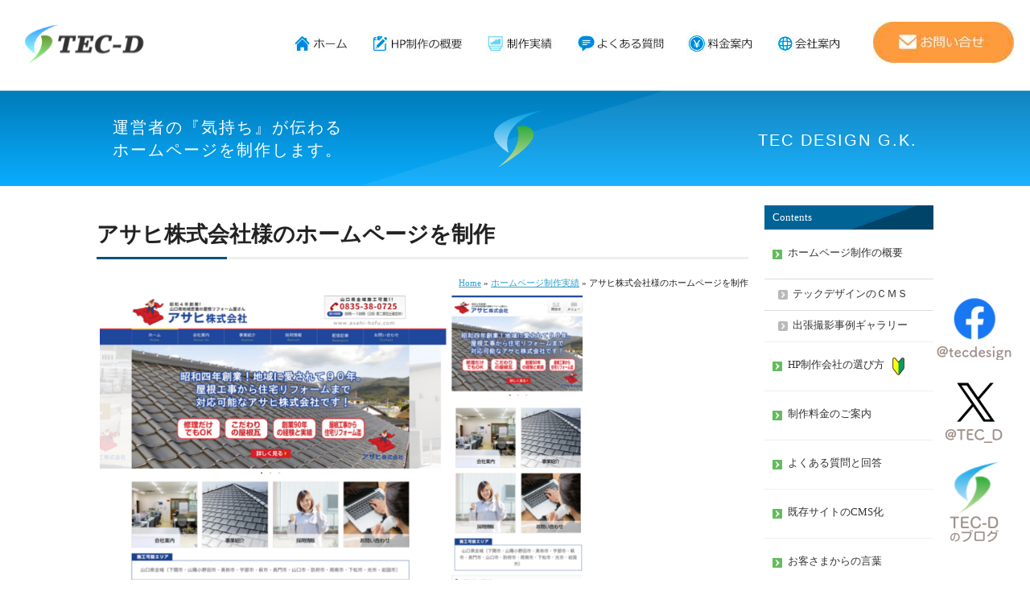

--- FILE ---
content_type: text/html; charset=UTF-8
request_url: https://www.tec-d.com/jisseki/5304.html
body_size: 6350
content:
<!DOCTYPE html>
<html dir="ltr" lang="ja">
<head>
<meta charset="UTF-8">
<meta http-equiv="X-UA-Compatible" content="IE=edge">
<style media="all">.wp-pagenavi{clear:both}.wp-pagenavi a,.wp-pagenavi span{text-decoration:none;border:1px solid #bfbfbf;padding:3px 5px;margin:2px}.wp-pagenavi a:hover,.wp-pagenavi span.current{border-color:#000}.wp-pagenavi span.current{font-weight:700}</style><title>
アサヒ株式会社様のホームページを制作｜ホームページ制作は山口県 周南市のTEC-D WEB</title>
<meta name="viewport" content="width=device-width, initial-scale=1">
<meta name="description" content="アサヒ株式会社様のホームページを制作 " />
<meta name="keywords" content="アサヒ株式会社様のホームページを制作,ホームページ制作,ウェブ制作,wordpress,山口県,周南,下松">
<META name="robots" content="index,follow">
<!-- plus meta -->
<link rel="canonical" href="https://www.tec-d.com/jisseki/5304.html" />
<meta property="og:locale" content="ja_JP" />
<meta property="og:site_name" content="山口県 周南市 ホームページ制作はTEC-D - 周南市のホームページ制作はテックデザインへ。活動歴23年間で287件の制作実績！2026年1月もホームページ制作・ウェブシステム構築・保守管理ならお任せ下さい。〒745-0801 山口県周南市久米3200-5" />
<meta property="og:type" content="article" />
<meta property="og:title" content="アサヒ株式会社様のホームページを制作 山口県 周南市 ホームページ制作はTEC-D" />
<meta property="og:description" content="アサヒ株式会社様のホームページを制作 アサヒ株式会社様 防府市で屋根リフォームをされているアサヒ株式会社様のホームページ制作をさせていただきました。 地域密着型で地域の屋根工事から住宅リフォームをされておられ、安心してご依頼いただけるように「屋根瓦診断士」の [&hellip;]" />
<meta property="og:url" content="https://www.tec-d.com/jisseki/5304.html" />
<meta property="og:image" content="https://www.tec-d.com/wordpress/wp-content/themes/tecd-themes_2024/img/logmark.png" />
<meta property="article:published_time" content="2019-11-01 13:23:06" />
<meta property="article:modified_time" content="2022-11-04 15:37:15:" />
<meta name="twitter:card" content="summary" />
<meta name="twitter:site" content="TEC_D" />
<meta name="twitter:domain" content="www.tec-d.com" />
<meta name="twitter:title" content="アサヒ株式会社様のホームページを制作 山口県 周南市 ホームページ制作はTEC-D" />
<meta name="twitter:description" content="アサヒ株式会社様のホームページを制作 アサヒ株式会社様 防府市で屋根リフォームをされているアサヒ株式会社様のホームページ制作をさせていただきました。 地域密着型で地域の屋根工事から住宅リフォームをされておられ、安心してご依頼いただけるように「屋根瓦診断士」の [&hellip;]" />
<meta name="twitter:image" content="https://www.tec-d.com/wordpress/wp-content/themes/tecd-themes_2024/img/logmark.png" />
<!-- plus meta -->
<link href="https://use.fontawesome.com/releases/v5.6.1/css/all.css" rel="stylesheet">




<meta name='robots' content='max-image-preview:large' />
<link rel="alternate" title="oEmbed (JSON)" type="application/json+oembed" href="https://www.tec-d.com/wp-json/oembed/1.0/embed?url=https%3A%2F%2Fwww.tec-d.com%2Fjisseki%2F5304.html" />
<link rel="alternate" title="oEmbed (XML)" type="text/xml+oembed" href="https://www.tec-d.com/wp-json/oembed/1.0/embed?url=https%3A%2F%2Fwww.tec-d.com%2Fjisseki%2F5304.html&#038;format=xml" />
<style id='wp-img-auto-sizes-contain-inline-css' type='text/css'>
img:is([sizes=auto i],[sizes^="auto," i]){contain-intrinsic-size:3000px 1500px}
/*# sourceURL=wp-img-auto-sizes-contain-inline-css */
</style>

<link rel="https://api.w.org/" href="https://www.tec-d.com/wp-json/" /><link rel="alternate" title="JSON" type="application/json" href="https://www.tec-d.com/wp-json/wp/v2/posts/5304" /><link rel="canonical" href="https://www.tec-d.com/jisseki/5304.html" />
<link rel='shortlink' href='https://www.tec-d.com/?p=5304' />

<script type="application/ld+json">
{
    "@context": "https://schema.org",
    "@type": "Organization",
    "@id": "https://www.tec-d.com/#organization",
    "name": "テックデザイン合同会社",
    "url": "https://www.tec-d.com/",
    "logo": "https://www.tec-d.com/wordpress/wp-content/themes/tec-d-child/img/logo-512.png",
    "telephone": "+81834345514",
    "email": "info@tec-d.com",
    "address": {
        "@type": "PostalAddress",
        "postalCode": "745-0801",
        "addressCountry": "JP",
        "addressRegion": "山口県",
        "addressLocality": "周南市",
        "streetAddress": "久米3200-5 小林ビル202"
    },
    "sameAs": [
        "https://x.com/TEC_D",
        "https://www.facebook.com/tecdesign/"
    ]
}
</script>
<link rel="icon" href="https://www.tec-d.com/wordpress/wp-content/uploads/2020/10/tecd-150x150.png" sizes="32x32" />
<link rel="icon" href="https://www.tec-d.com/wordpress/wp-content/uploads/2020/10/tecd.png" sizes="192x192" />
<link rel="apple-touch-icon" href="https://www.tec-d.com/wordpress/wp-content/uploads/2020/10/tecd.png" />
<meta name="msapplication-TileImage" content="https://www.tec-d.com/wordpress/wp-content/uploads/2020/10/tecd.png" />
<!-- Google tag (gtag.js) -->
<script async src="https://www.googletagmanager.com/gtag/js?id=G-1C9ST56884"></script>
<!-- ## NXS/OG ## --><!-- ## NXSOGTAGS ## --><!-- ## NXS/OG ## -->
<style type="text/css" media="all">
@import url( https://www.tec-d.com/wordpress/wp-content/themes/tec-d-child/style.css );
</style>
<script type="text/javascript" src="https://ajax.googleapis.com/ajax/libs/jquery/1.3.2/jquery.min.js"></script>
<!-- Matomo -->

<!-- End Matomo Code -->
</head>
<body id="blogpage" class="jisseki jisseki_s">
<div id="headbody">
<header class="common_header" id="TOP"><a name="top"></a>
<div class="headerTop menu">
<div id="logo"><a href="https://www.tec-d.com"><img src="https://www.tec-d.com/wordpress/wp-content/themes/tecd-themes_2024/img/headbtn/logo.png" alt="山口県 周南市 ホームページ制作はTEC-D" class="headlogo" width="220" height="auto" /></a></div>
<div class="drawer">
    <input type="checkbox" id="drawer-check" class="drawer-hidden" >

    <label for="drawer-check" class="drawer-open"><span></span></label>

    <nav class="drawer-content">
      <div id="nav-content">
          <ul>
												<li class="menumds">コンテンツ</li>
            <li><a href="https://www.tec-d.com">トップページ</a></li>
    <li class="page_item page-item-1980 page_item_has_children"><a href="https://www.tec-d.com/gaiyou/">ホームページ制作の概要</a>
<ul class='children'>
	<li class="page_item page-item-4077"><a href="https://www.tec-d.com/gaiyou/tecd-cms/">テックデザインのＣＭＳ</a></li>
	<li class="page_item page-item-5998"><a href="https://www.tec-d.com/gaiyou/photogallery/">出張撮影事例ギャラリー</a></li>
</ul>
</li>
<li class="page_item page-item-1757"><a href="https://www.tec-d.com/choicetips/">HP制作会社の選び方</a></li>
<li class="page_item page-item-1243 page_item_has_children"><a href="https://www.tec-d.com/price/">制作料金のご案内</a>
<ul class='children'>
	<li class="page_item page-item-4303"><a href="https://www.tec-d.com/price/autocalc/">シンプルプランのご案内</a></li>
</ul>
</li>
<li class="page_item page-item-2034"><a href="https://www.tec-d.com/faq/">よくある質問と回答</a></li>
<li class="page_item page-item-2601"><a href="https://www.tec-d.com/cms/">既存サイトのCMS化</a></li>
<li class="page_item page-item-1911"><a href="https://www.tec-d.com/voice/">お客さまからの言葉</a></li>
<li class="page_item page-item-3807"><a href="https://www.tec-d.com/jisseki/">ホームページ制作実績</a></li>
<li class="page_item page-item-844"><a href="https://www.tec-d.com/cpinfo/">会社案内</a></li>
<li class="page_item page-item-287"><a href="https://www.tec-d.com/pp/">プライバシーポリシー</a></li>
<li class="page_item page-item-7395"><a href="https://www.tec-d.com/pp-apli/">アプリ版プライバシーポリシー</a></li>
<li class="page_item page-item-6497"><a href="https://www.tec-d.com/terms/">ご利用にあたって</a></li>
<li class="page_item page-item-3"><a href="https://www.tec-d.com/contact/">見積り･お問い合わせ</a></li>
				<li class="menumds">配信記事</li>
    	<li class="cat-item cat-item-1"><a href="https://www.tec-d.com/news/">新着情報</a>
</li>
				<li><a href="https://www.tec-d.com/blog/" target="_blank">TEC-Dのブログ</a></li>
  </ul>
      </div>
    </nav>
  </div>
</div>
</header><div id="headbc"> 
<!-- start #header -->
<div id="header"><a name="top"></a>
  <h1 id="logo"><a href="https://www.tec-d.com">山口県 周南市 ホームページ制作はTEC-D</a></h1>
 <br class="clearfloat" />
    <ul class="dropmenu" id="hd_btn">
						<li id="hdbtn00"><a href="https://www.tec-d.com/">トップページ</a>
						<ul></ul></li>
    <li id="hdbtn01"><a href="https://www.tec-d.com/gaiyou/">ホームページ制作の概要</a>
				<ul><li class="page_item page-item-1980 page_item_has_children"><a href="https://www.tec-d.com/gaiyou/">ホームページ制作の概要</a></li>
<li class="page_item page-item-1757"><a href="https://www.tec-d.com/choicetips/">HP制作会社の選び方</a></li>
<li class="page_item page-item-1243"><a href="https://www.tec-d.com/price/">制作料金のご案内</a></li>
<li class="page_item page-item-4077"><a href="https://www.tec-d.com/gaiyou/tecd-cms/">テックデザインのＣＭＳ</a></li>
<li class="page_item page-item-2601"><a href="https://www.tec-d.com/cms/">既存サイトのCMS化</a></li>
<li class="page_item page-item-1911"><a href="https://www.tec-d.com/voice/">お客さまからの言葉</a></li>
<li class="page_item page-item-5998"><a href="https://www.tec-d.com/gaiyou/photogallery/">出張撮影事例ギャラリー</a></li>
</ul></li>
    <li id="current_hdbtn02"><a href="https://www.tec-d.com/jisseki/">ホームページ制作実績</a></li>
    <li id="hdbtn03"><a href="https://www.tec-d.com/faq/">ホームページ制作に関するよくある質問と回答</a></li>
    <li id="hdbtn04"><a href="https://www.tec-d.com/price/">ホームページ制作の料金案内</a>
				<!-- <ul><li class="page_item page-item-1243"><a href="https://www.tec-d.com/price/">制作料金のご案内</a></li>
       <li class="page_item page-item-4303 current_page_item">
        <a href="https://www.tec-d.com/price/autocalc/" aria-current="page">シンプルプランのご案内</a>
       </li>
    </ul> --></li>
    <li id="hdbtn05"><a href="https://www.tec-d.com/cpinfo/">会社案内</a></li>
    <li id="hdbtn06"><a href="https://www.tec-d.com/contact/">ホームページ制作のご依頼･お問合せ</a></li>
</ul>
 <br class="clearfloat" /></div>
<!-- end #header -->

<div id="pageheadimg">
	
	<div id="headsection">
	<div class="headcopy">運営者の『気持ち』が伝わる<br />ホームページを制作します。</div>
	<div class="headname">TEC DESIGN G.K.</div>
	</div>
	
</div>					
<!-- start #container -->
<div id="container"> 
<!-- start #sidebar1 -->
 <div id="sidebar1">
      <ul>
	<li class="ue">Contents</li>
	<ul><li class="page_item page-item-1980 page_item_has_children"><a href="https://www.tec-d.com/gaiyou/">ホームページ制作の概要</a>
<ul class='children'>
	<li class="page_item page-item-4077"><a href="https://www.tec-d.com/gaiyou/tecd-cms/">テックデザインのＣＭＳ</a></li>
	<li class="page_item page-item-5998"><a href="https://www.tec-d.com/gaiyou/photogallery/">出張撮影事例ギャラリー</a></li>
</ul>
</li>
<li class="page_item page-item-1757"><a href="https://www.tec-d.com/choicetips/">HP制作会社の選び方</a></li>
<li class="page_item page-item-1243"><a href="https://www.tec-d.com/price/">制作料金のご案内</a></li>
<li class="page_item page-item-2034"><a href="https://www.tec-d.com/faq/">よくある質問と回答</a></li>
<li class="page_item page-item-2601"><a href="https://www.tec-d.com/cms/">既存サイトのCMS化</a></li>
<li class="page_item page-item-1911"><a href="https://www.tec-d.com/voice/">お客さまからの言葉</a></li>
<li class="page_item page-item-3807"><a href="https://www.tec-d.com/jisseki/">ホームページ制作実績</a></li>
		<li>
<!--		<ul>
				</ul>-->
		</li></ul>
	</ul>
	</li>
	<ul>
		 <li class="shita"><a href="https://www.tec-d.com/contact/">お問い合わせ</a></li>
</ul>
<ul>
	<li class="ue">アーカイブ</li>
	
	<div class="sideblogbc">
		<div class="sideblogtitle">ブログカテゴリ</div>
		<div class="blogcatlist">
			<a href="https://www.tec-d.com/jisseki/">実績紹介</a><br />
	<a href="https://www.tec-d.com/news/">新着情報</a><br />
	
		<a href="https://www.tec-d.com/blog/" target="_blank">TEC-Dのブログ</a>
		</div>
				<div class="sideblogtitle">過去の記事</div>
		
		<select name="archive-dropdown" onChange='document.location.href=this.options[this.selectedIndex].value;'>
			<option value="">月を選択</option> 
		  	<option value='https://www.tec-d.com/date/2026/01/'> 2026年1月 &nbsp;(3)</option>
	<option value='https://www.tec-d.com/date/2025/11/'> 2025年11月 &nbsp;(3)</option>
	<option value='https://www.tec-d.com/date/2025/08/'> 2025年8月 &nbsp;(2)</option>
	<option value='https://www.tec-d.com/date/2025/07/'> 2025年7月 &nbsp;(1)</option>
	<option value='https://www.tec-d.com/date/2025/05/'> 2025年5月 &nbsp;(1)</option>
	<option value='https://www.tec-d.com/date/2025/04/'> 2025年4月 &nbsp;(2)</option>
	<option value='https://www.tec-d.com/date/2025/01/'> 2025年1月 &nbsp;(2)</option>
	<option value='https://www.tec-d.com/date/2024/12/'> 2024年12月 &nbsp;(1)</option>
	<option value='https://www.tec-d.com/date/2024/11/'> 2024年11月 &nbsp;(1)</option>
	<option value='https://www.tec-d.com/date/2024/10/'> 2024年10月 &nbsp;(1)</option>
	<option value='https://www.tec-d.com/date/2024/07/'> 2024年7月 &nbsp;(1)</option>
	<option value='https://www.tec-d.com/date/2024/06/'> 2024年6月 &nbsp;(2)</option>
	<option value='https://www.tec-d.com/date/2024/04/'> 2024年4月 &nbsp;(2)</option>
	<option value='https://www.tec-d.com/date/2024/01/'> 2024年1月 &nbsp;(1)</option>
	<option value='https://www.tec-d.com/date/2023/11/'> 2023年11月 &nbsp;(3)</option>
	<option value='https://www.tec-d.com/date/2023/09/'> 2023年9月 &nbsp;(2)</option>
	<option value='https://www.tec-d.com/date/2023/07/'> 2023年7月 &nbsp;(3)</option>
	<option value='https://www.tec-d.com/date/2023/04/'> 2023年4月 &nbsp;(2)</option>
	<option value='https://www.tec-d.com/date/2023/03/'> 2023年3月 &nbsp;(2)</option>
	<option value='https://www.tec-d.com/date/2023/02/'> 2023年2月 &nbsp;(1)</option>
	<option value='https://www.tec-d.com/date/2023/01/'> 2023年1月 &nbsp;(2)</option>
	<option value='https://www.tec-d.com/date/2022/11/'> 2022年11月 &nbsp;(1)</option>
	<option value='https://www.tec-d.com/date/2022/10/'> 2022年10月 &nbsp;(2)</option>
	<option value='https://www.tec-d.com/date/2022/08/'> 2022年8月 &nbsp;(1)</option>
	<option value='https://www.tec-d.com/date/2022/07/'> 2022年7月 &nbsp;(1)</option>
	<option value='https://www.tec-d.com/date/2022/06/'> 2022年6月 &nbsp;(1)</option>
	<option value='https://www.tec-d.com/date/2022/04/'> 2022年4月 &nbsp;(3)</option>
	<option value='https://www.tec-d.com/date/2022/03/'> 2022年3月 &nbsp;(2)</option>
	<option value='https://www.tec-d.com/date/2022/02/'> 2022年2月 &nbsp;(3)</option>
	<option value='https://www.tec-d.com/date/2022/01/'> 2022年1月 &nbsp;(3)</option>
	<option value='https://www.tec-d.com/date/2021/12/'> 2021年12月 &nbsp;(1)</option>
	<option value='https://www.tec-d.com/date/2021/11/'> 2021年11月 &nbsp;(1)</option>
	<option value='https://www.tec-d.com/date/2021/08/'> 2021年8月 &nbsp;(1)</option>
	<option value='https://www.tec-d.com/date/2021/07/'> 2021年7月 &nbsp;(2)</option>
	<option value='https://www.tec-d.com/date/2021/06/'> 2021年6月 &nbsp;(1)</option>
	<option value='https://www.tec-d.com/date/2021/04/'> 2021年4月 &nbsp;(2)</option>
	<option value='https://www.tec-d.com/date/2021/02/'> 2021年2月 &nbsp;(1)</option>
	<option value='https://www.tec-d.com/date/2021/01/'> 2021年1月 &nbsp;(1)</option>
	<option value='https://www.tec-d.com/date/2020/12/'> 2020年12月 &nbsp;(2)</option>
	<option value='https://www.tec-d.com/date/2020/11/'> 2020年11月 &nbsp;(3)</option>
	<option value='https://www.tec-d.com/date/2020/10/'> 2020年10月 &nbsp;(1)</option>
	<option value='https://www.tec-d.com/date/2020/09/'> 2020年9月 &nbsp;(2)</option>
	<option value='https://www.tec-d.com/date/2020/07/'> 2020年7月 &nbsp;(1)</option>
	<option value='https://www.tec-d.com/date/2020/04/'> 2020年4月 &nbsp;(5)</option>
	<option value='https://www.tec-d.com/date/2020/02/'> 2020年2月 &nbsp;(2)</option>
	<option value='https://www.tec-d.com/date/2020/01/'> 2020年1月 &nbsp;(1)</option>
	<option value='https://www.tec-d.com/date/2019/11/'> 2019年11月 &nbsp;(2)</option>
	<option value='https://www.tec-d.com/date/2019/10/'> 2019年10月 &nbsp;(1)</option>
	<option value='https://www.tec-d.com/date/2019/09/'> 2019年9月 &nbsp;(1)</option>
	<option value='https://www.tec-d.com/date/2019/08/'> 2019年8月 &nbsp;(2)</option>
	<option value='https://www.tec-d.com/date/2019/07/'> 2019年7月 &nbsp;(3)</option>
	<option value='https://www.tec-d.com/date/2019/06/'> 2019年6月 &nbsp;(2)</option>
	<option value='https://www.tec-d.com/date/2019/03/'> 2019年3月 &nbsp;(1)</option>
	<option value='https://www.tec-d.com/date/2019/02/'> 2019年2月 &nbsp;(1)</option>
	<option value='https://www.tec-d.com/date/2019/01/'> 2019年1月 &nbsp;(2)</option>
	<option value='https://www.tec-d.com/date/2018/11/'> 2018年11月 &nbsp;(1)</option>
	<option value='https://www.tec-d.com/date/2018/10/'> 2018年10月 &nbsp;(1)</option>
	<option value='https://www.tec-d.com/date/2018/09/'> 2018年9月 &nbsp;(1)</option>
	<option value='https://www.tec-d.com/date/2018/08/'> 2018年8月 &nbsp;(1)</option>
	<option value='https://www.tec-d.com/date/2018/07/'> 2018年7月 &nbsp;(2)</option>
	<option value='https://www.tec-d.com/date/2018/06/'> 2018年6月 &nbsp;(1)</option>
	<option value='https://www.tec-d.com/date/2018/04/'> 2018年4月 &nbsp;(1)</option>
	<option value='https://www.tec-d.com/date/2018/03/'> 2018年3月 &nbsp;(1)</option>
	<option value='https://www.tec-d.com/date/2018/02/'> 2018年2月 &nbsp;(1)</option>
	<option value='https://www.tec-d.com/date/2018/01/'> 2018年1月 &nbsp;(1)</option>
	<option value='https://www.tec-d.com/date/2017/11/'> 2017年11月 &nbsp;(1)</option>
	<option value='https://www.tec-d.com/date/2017/10/'> 2017年10月 &nbsp;(2)</option>
	<option value='https://www.tec-d.com/date/2017/08/'> 2017年8月 &nbsp;(3)</option>
	<option value='https://www.tec-d.com/date/2017/07/'> 2017年7月 &nbsp;(1)</option>
	<option value='https://www.tec-d.com/date/2017/04/'> 2017年4月 &nbsp;(1)</option>
	<option value='https://www.tec-d.com/date/2017/02/'> 2017年2月 &nbsp;(2)</option>
	<option value='https://www.tec-d.com/date/2017/01/'> 2017年1月 &nbsp;(2)</option>
	<option value='https://www.tec-d.com/date/2016/12/'> 2016年12月 &nbsp;(1)</option>
	<option value='https://www.tec-d.com/date/2016/11/'> 2016年11月 &nbsp;(2)</option>
	<option value='https://www.tec-d.com/date/2016/08/'> 2016年8月 &nbsp;(1)</option>
	<option value='https://www.tec-d.com/date/2016/07/'> 2016年7月 &nbsp;(1)</option>
	<option value='https://www.tec-d.com/date/2016/06/'> 2016年6月 &nbsp;(1)</option>
	<option value='https://www.tec-d.com/date/2016/04/'> 2016年4月 &nbsp;(1)</option>
	<option value='https://www.tec-d.com/date/2016/03/'> 2016年3月 &nbsp;(1)</option>
	<option value='https://www.tec-d.com/date/2016/01/'> 2016年1月 &nbsp;(3)</option>
	<option value='https://www.tec-d.com/date/2015/12/'> 2015年12月 &nbsp;(5)</option>
	<option value='https://www.tec-d.com/date/2015/09/'> 2015年9月 &nbsp;(3)</option>
	<option value='https://www.tec-d.com/date/2015/08/'> 2015年8月 &nbsp;(1)</option>
	<option value='https://www.tec-d.com/date/2015/07/'> 2015年7月 &nbsp;(2)</option>
	<option value='https://www.tec-d.com/date/2015/05/'> 2015年5月 &nbsp;(1)</option>
	<option value='https://www.tec-d.com/date/2015/04/'> 2015年4月 &nbsp;(3)</option>
	<option value='https://www.tec-d.com/date/2015/01/'> 2015年1月 &nbsp;(2)</option>
	<option value='https://www.tec-d.com/date/2014/12/'> 2014年12月 &nbsp;(1)</option>
	<option value='https://www.tec-d.com/date/2014/08/'> 2014年8月 &nbsp;(2)</option>
	<option value='https://www.tec-d.com/date/2014/06/'> 2014年6月 &nbsp;(1)</option>
	<option value='https://www.tec-d.com/date/2014/05/'> 2014年5月 &nbsp;(1)</option>
	<option value='https://www.tec-d.com/date/2014/04/'> 2014年4月 &nbsp;(2)</option>
	<option value='https://www.tec-d.com/date/2014/01/'> 2014年1月 &nbsp;(1)</option>
	<option value='https://www.tec-d.com/date/2013/12/'> 2013年12月 &nbsp;(2)</option>
	<option value='https://www.tec-d.com/date/2013/10/'> 2013年10月 &nbsp;(1)</option>
	<option value='https://www.tec-d.com/date/2013/09/'> 2013年9月 &nbsp;(1)</option>
	<option value='https://www.tec-d.com/date/2013/08/'> 2013年8月 &nbsp;(2)</option>
	<option value='https://www.tec-d.com/date/2013/07/'> 2013年7月 &nbsp;(1)</option>
	<option value='https://www.tec-d.com/date/2013/05/'> 2013年5月 &nbsp;(1)</option>
	<option value='https://www.tec-d.com/date/2013/04/'> 2013年4月 &nbsp;(2)</option>
	<option value='https://www.tec-d.com/date/2013/03/'> 2013年3月 &nbsp;(1)</option>
	<option value='https://www.tec-d.com/date/2013/01/'> 2013年1月 &nbsp;(1)</option>
	<option value='https://www.tec-d.com/date/2012/12/'> 2012年12月 &nbsp;(1)</option>
	<option value='https://www.tec-d.com/date/2012/09/'> 2012年9月 &nbsp;(1)</option>
	<option value='https://www.tec-d.com/date/2012/08/'> 2012年8月 &nbsp;(1)</option>
	<option value='https://www.tec-d.com/date/2012/06/'> 2012年6月 &nbsp;(3)</option>
	<option value='https://www.tec-d.com/date/2012/04/'> 2012年4月 &nbsp;(1)</option>
	<option value='https://www.tec-d.com/date/2012/03/'> 2012年3月 &nbsp;(1)</option>
	<option value='https://www.tec-d.com/date/2012/01/'> 2012年1月 &nbsp;(2)</option>
	<option value='https://www.tec-d.com/date/2011/12/'> 2011年12月 &nbsp;(2)</option>
	<option value='https://www.tec-d.com/date/2011/08/'> 2011年8月 &nbsp;(2)</option>
	<option value='https://www.tec-d.com/date/2011/01/'> 2011年1月 &nbsp;(1)</option>
	<option value='https://www.tec-d.com/date/2010/12/'> 2010年12月 &nbsp;(2)</option>
	<option value='https://www.tec-d.com/date/2010/09/'> 2010年9月 &nbsp;(1)</option>
	<option value='https://www.tec-d.com/date/2010/08/'> 2010年8月 &nbsp;(1)</option>
	<option value='https://www.tec-d.com/date/2010/06/'> 2010年6月 &nbsp;(2)</option>
	<option value='https://www.tec-d.com/date/2010/04/'> 2010年4月 &nbsp;(1)</option>
	<option value='https://www.tec-d.com/date/2010/01/'> 2010年1月 &nbsp;(2)</option>
	<option value='https://www.tec-d.com/date/2009/12/'> 2009年12月 &nbsp;(2)</option>
	<option value='https://www.tec-d.com/date/2009/11/'> 2009年11月 &nbsp;(1)</option>
	<option value='https://www.tec-d.com/date/2009/10/'> 2009年10月 &nbsp;(1)</option>
	<option value='https://www.tec-d.com/date/2009/09/'> 2009年9月 &nbsp;(2)</option>
	<option value='https://www.tec-d.com/date/2009/08/'> 2009年8月 &nbsp;(1)</option>
	<option value='https://www.tec-d.com/date/2009/06/'> 2009年6月 &nbsp;(1)</option>
	<option value='https://www.tec-d.com/date/2009/05/'> 2009年5月 &nbsp;(1)</option>
	<option value='https://www.tec-d.com/date/2009/04/'> 2009年4月 &nbsp;(1)</option>
	<option value='https://www.tec-d.com/date/2009/03/'> 2009年3月 &nbsp;(1)</option>
	<option value='https://www.tec-d.com/date/2008/12/'> 2008年12月 &nbsp;(1)</option>
	<option value='https://www.tec-d.com/date/2008/08/'> 2008年8月 &nbsp;(1)</option>
	<option value='https://www.tec-d.com/date/2008/05/'> 2008年5月 &nbsp;(2)</option>
	<option value='https://www.tec-d.com/date/2007/07/'> 2007年7月 &nbsp;(1)</option>
	<option value='https://www.tec-d.com/date/2007/03/'> 2007年3月 &nbsp;(1)</option>
	<option value='https://www.tec-d.com/date/2006/08/'> 2006年8月 &nbsp;(1)</option>
	<option value='https://www.tec-d.com/date/2004/04/'> 2004年4月 &nbsp;(1)</option>
		</select>
	</div>
	<li class="shitablog"></li>
</ul>
  </div>
<!-- end #sidebar1 -->
  <!-- start #mainarea -->
 <div id="mainContent">
   <h1>
     アサヒ株式会社様のホームページを制作   </h1>
  <p class="pankuzu"> <a href="https://www.tec-d.com">Home</a> &raquo; <a href="https://www.tec-d.com/jisseki/">ホームページ制作実績</a> &raquo;
   アサヒ株式会社様のホームページを制作  </p>
            <div class="post" id="post-5304">
  <div class="post storycontent" id="post">
																<!-- no echo -->
							<!--<div class="premiumplan">プレミアム標準プラン</div>-->
   <div class="theContentWrap-ccc"><p><a href="https://www.tec-d.com/wordpress/wp-content/uploads/2019/10/ac12790700d1350f34776bc1891b5d74-1.png"><img fetchpriority="high" decoding="async" class="alignnone wp-image-5308" src="https://www.tec-d.com/wordpress/wp-content/uploads/2019/10/ac12790700d1350f34776bc1891b5d74-1.png" alt="" width="600" height="623" srcset="https://www.tec-d.com/wordpress/wp-content/uploads/2019/10/ac12790700d1350f34776bc1891b5d74-1.png 771w, https://www.tec-d.com/wordpress/wp-content/uploads/2019/10/ac12790700d1350f34776bc1891b5d74-1-337x350.png 337w, https://www.tec-d.com/wordpress/wp-content/uploads/2019/10/ac12790700d1350f34776bc1891b5d74-1-768x797.png 768w, https://www.tec-d.com/wordpress/wp-content/uploads/2019/10/ac12790700d1350f34776bc1891b5d74-1-578x600.png 578w" sizes="(max-width: 600px) 100vw, 600px" /></a><br />
<img decoding="async" class="alignnone wp-image-3503 size-full" src="https://www.tec-d.com/wordpress/wp-content/uploads/2015/01/works_all-db.jpg" alt="works_all-db" width="119" height="61" /></p>
<p><a href="https://www.asahi-hofu.com" target="_blank" rel="noopener noreferrer">アサヒ株式会社</a>様</p>
<p>防府市で屋根リフォームをされているアサヒ株式会社様のホームページ制作をさせていただきました。<br />
地域密着型で地域の屋根工事から住宅リフォームをされておられ、安心してご依頼いただけるように「屋根瓦診断士」の資格を持っておられます。</p>
<h6>【ご利用内容】<br />
シンプルプラン<br />
スマホサイト制作</h6>
</div>			
			<a href="https://www.tec-d.com/price/autocalc/"><img src="https://www.tec-d.com/wordpress/wp-content/themes/tecd-themes_2024/img/page/simplelink.png" alt="シンプルプランを見る" class="simpleplan" /></a>

       <div class="taglink">Tags：<a href="https://www.tec-d.com/tag/houfu-works/" title="View all posts tagged 防府市 ホームページ制作">防府市 ホームページ制作</a></div>

      <div class="navigation"><div class="navi_L">&laquo; 前の<a href="https://www.tec-d.com/jisseki/5278.html" rel="prev">ひえん書院様のホームページを制作</a>へ</div><div class="navi_R">次の<a href="https://www.tec-d.com/jisseki/5433.html" rel="next">山近繁之法律事務所様のホームページを制作</a>へ &raquo;</div></div>
    <br class="clearfloat" />
   <div class="back"><input name="button" type="button" value="ひとつ前にもどる" onClick="javascript:history.back()"></div>
  </div>

    </div>
</div>
<!-- end #mainarea -->
<div id="footline" class="footmargin">
		<div id="index_bc">
			
			<div class="foot_bnr_box">
				
				<div class="item"><a href="https://www.tec-d.com/choicetips/">
				<picture>
  <source srcset="https://www.tec-d.com/wordpress/wp-content/themes/tecd-themes_2024/img/index/foot_bnr_01.webp" type="image/webp">
  <img src="https://www.tec-d.com/wordpress/wp-content/themes/tecd-themes_2024/img/index/foot_bnr_01.jpg" alt="ホームページ制作の注文がはじめての方へ" class="foot_bnr1">
</picture></a>
				</div>
				<div class="item"><a href="https://www.tec-d.com/voice/">
				<picture><source srcset="https://www.tec-d.com/wordpress/wp-content/themes/tecd-themes_2024/img/index/foot_bnr_02.webp" type="image/webp">
  <img src="https://www.tec-d.com/wordpress/wp-content/themes/tecd-themes_2024/img/index/foot_bnr_02.jpg" alt="ホームページ制作を実際にテックデザインにご依頼いただいたお客様の言葉" class="foot_bnr2">
</picture></a>
				</div>
				
			</div>
			
			</div>
</div></div>
<!-- end #container -->

 <!-- start #footer1 -->
  <div id="footer_block">
<div id="footer1">
  <div class="footerwij_area">
			
    <div class="footleft">
    <div class="linkf"><a href="https://www.tec-d.com/"><img src="https://www.tec-d.com/wordpress/wp-content/themes/tecd-themes_2024/img/index/footlogo.png" alt="山口県 周南市 ホームページ制作はTEC-D" class="footlogo" alt="ホームページ制作は周南市のテックデザイン合同会社" /></a></div>
				<div class="corpname">テックデザイン合同会社</div>
      <div class="ft_body"> 所在地 山口県周南市久米3200-5 小林ビル202<br />
        TEL.0834-34-5514　FAX.0834-34-1138<br>
        受付時間：9:00〜18:00<br />定休日：日曜・祝日    </div>
    </div>
    <div class="footright">
      <div class="footerwij_2">
        <li id="mypageorder-3" class="widget-container widget_mypageorder"><h3 class="widget-title">サービスのご案内</h3>		<ul>
			<li class="page_item page-item-1980 page_item_has_children"><a href="https://www.tec-d.com/gaiyou/">ホームページ制作の概要</a>
<ul class='children'>
	<li class="page_item page-item-4077"><a href="https://www.tec-d.com/gaiyou/tecd-cms/">テックデザインのＣＭＳ</a></li>
	<li class="page_item page-item-5998"><a href="https://www.tec-d.com/gaiyou/photogallery/">出張撮影事例ギャラリー</a></li>
</ul>
</li>
<li class="page_item page-item-1757"><a href="https://www.tec-d.com/choicetips/">HP制作会社の選び方</a></li>
<li class="page_item page-item-1243 page_item_has_children"><a href="https://www.tec-d.com/price/">制作料金のご案内</a>
<ul class='children'>
	<li class="page_item page-item-4303"><a href="https://www.tec-d.com/price/autocalc/">シンプルプランのご案内</a></li>
</ul>
</li>
<li class="page_item page-item-2034"><a href="https://www.tec-d.com/faq/">よくある質問と回答</a></li>
<li class="page_item page-item-2601"><a href="https://www.tec-d.com/cms/">既存サイトのCMS化</a></li>
<li class="page_item page-item-3807"><a href="https://www.tec-d.com/jisseki/">ホームページ制作実績</a></li>
		</ul>
		</li>      </div>
      <div class="footerwij_3">
        <li id="mypageorder-2" class="widget-container widget_mypageorder"><h3 class="widget-title">TEC-Dについて</h3>		<ul>
			<li class="page_item page-item-844"><a href="https://www.tec-d.com/cpinfo/">会社案内</a></li>
<li class="page_item page-item-3"><a href="https://www.tec-d.com/contact/">見積り･お問い合わせ</a></li>
		</ul>
		</li>      </div>
      <div class="footerwij_4">
        <li id="text-3" class="widget-container widget_text"><h3 class="widget-title">配信記事</h3>			<div class="textwidget"><ul>
<li class="page_item"><a href="https://www.tec-d.com/news/">新着情報</a></li>
<li class="page_item"><a href="https://www.tec-d.com/jisseki/">実績紹介</a></li>
<li class="page_item"><a href="https://www.tec-d.com/blog/">TEC-Dのブログ</a></li>
</ul></div>
		</li>      </div>
    </div>

<div class="area_block">
    <p><strong>[対応エリア]</strong><br />
     ホームページ制作 山口県 周南市 下松市 光市 防府市 岩国市 柳井市 宇部市 その他山口県全域をはじめ、県外からの制作依頼も可能です。<br />
     <strong>[対応業種について]</strong><br />
     ホームページ制作 周南市（下松）のテックデザインは、企業サイトをはじめとして、あらゆる業種・業界を市場調査して『SEO』『デザイン』『ウェブシステム』を駆使した、売上UPに繋がる最適なプランニングを作成いたします。ホームページ作成 周南市のテックデザインをどうぞ宜しくお願いいたします。</p>
   </div>
				
  </div>
<div class="footright_sns">
					<div class="snslink_1"><a href="https://www.facebook.com/tecdesign" target="_blank"><img src="https://www.tec-d.com/wordpress/wp-content/themes/tecd-themes_2024/img/index/fblink.png" alt="テックデザイン合同会社 公式Facebookページ" class="snslink" width="97" height="77" /></a></div>
					<div class="snslink_2"><a href="https://twitter.com/TEC_D" target="_blank"><img src="https://www.tec-d.com/wordpress/wp-content/themes/tecd-themes_2024/img/index/x_link2.png" alt="テックデザイン合同会社 公式エックス（ツイッター）" class="snslink" width="97" height="77" /></a></div>
					<div class="snslink_3"><a href="https://www.tec-d.com/blog/" target="_blank"><img src="https://www.tec-d.com/wordpress/wp-content/themes/tecd-themes_2024/img/index/tecdlink.png" alt="テックデザイン合同会社 公式 TEC-Dのブログ" class="snslink" /></a></div>
				</div>
</div>
  <!-- end #footer1 --> 
  <!-- start #footer2 -->
  <div id="footer2">  <div id="ftblock">
  <div id="clt"><span class="nonp">Copyright</span>2026 &copy; TEC DESIGN G.K. <span class="nonp">All Rights Reserved.</span>
  </div>
 <div class="link"><a href="https://www.tec-d.com/sitemap/">サイトマップ</a>｜<a href="https://www.tec-d.com/terms/">ご利用にあたって</a>｜<a href="https://www.tec-d.com/pp/">プライバシーポリシー</a></div>
  



<script type="speculationrules">
{"prefetch":[{"source":"document","where":{"and":[{"href_matches":"/*"},{"not":{"href_matches":["/wordpress/wp-*.php","/wordpress/wp-admin/*","/wordpress/wp-content/uploads/*","/wordpress/wp-content/*","/wordpress/wp-content/plugins/*","/wordpress/wp-content/themes/tec-d-child/*","/wordpress/wp-content/themes/tecd-themes_2024/*","/*\\?(.+)"]}},{"not":{"selector_matches":"a[rel~=\"nofollow\"]"}},{"not":{"selector_matches":".no-prefetch, .no-prefetch a"}}]},"eagerness":"conservative"}]}
</script>
<input type="hidden" id="ccc_nonce" name="ccc_nonce" value="059e9e5700" /><input type="hidden" name="_wp_http_referer" value="/jisseki/5304.html" /><script type="text/javascript" src="https://www.tec-d.com/wordpress/wp-includes/js/jquery/jquery.min.js?ver=3.7.1" id="jquery-core-js"></script>


<script type="text/javascript" id="ccc-onload-js-extra">
/* <![CDATA[ */
var CCC = {"endpoint":"https://www.tec-d.com/wordpress/wp-admin/admin-ajax.php","action":"cccAjax","postID":"5304","nonce":"\u003Cinput type=\"hidden\" id=\"_wpnonce\" name=\"_wpnonce\" value=\"059e9e5700\" /\u003E\u003Cinput type=\"hidden\" name=\"_wp_http_referer\" value=\"/jisseki/5304.html\" /\u003E","remote_addr":"3.143.147.238","ga_push":""};
//# sourceURL=ccc-onload-js-extra
/* ]]> */
</script>

  </div>
</div>

</div>

 </div>
<!-- end #footer2 -->
<div id="snslink_1"><a href="https://www.facebook.com/tecdesign/" target="_blank"><img src="https://www.tec-d.com/wordpress/wp-content/themes/tecd-themes_2024/img/index/fblink.png" alt="テックデザイン合同会社 公式Facebookページ" class="snslink" width="97" height="77" /></a></div>
<div id="snslink_2"><a href="https://x.com/TEC_D" target="_blank"><img src="https://www.tec-d.com/wordpress/wp-content/themes/tecd-themes_2024/img/index/x_link.png" alt="テックデザイン合同会社 公式エックス（ツイッター）" class="snslink" width="97" height="77" /></a></div>
<div id="snslink_3"><a href="https://www.tec-d.com/blog/"><img src="https://www.tec-d.com/wordpress/wp-content/themes/tecd-themes_2024/img/index/tecdlink.png" alt="テックデザイン合同会社 公式 TEC-Dのブログ" class="snslink" width="97" height="101" /></a></div></div></div>
<script defer src="https://www.tec-d.com/wordpress/wp-content/cache/autoptimize/autoptimize_ef6e36a20700efa192a5ce7eda75b42f.php"></script></body>
</html>


--- FILE ---
content_type: text/css
request_url: https://www.tec-d.com/wordpress/wp-content/themes/tec-d-child/style.css
body_size: 66
content:
/*
Theme Name: TEC-D Child
Template: tecd-themes_2024
Version: 1.0
Author: TETSUYA TANO (C) 2026
Author URI: https://www.tec-d.com/
*/
@import url("https://www.tec-d.com/wordpress/wp-content/themes/tecd-themes_2024/style.css");

--- FILE ---
content_type: text/css
request_url: https://www.tec-d.com/wordpress/wp-content/themes/tecd-themes_2024/style.css
body_size: 9147
content:
@charset "utf-8";
/*
Theme Name: TEC-D ORIGINAL THEME
Theme URI: http://tec-d.com/
Description: TEC-D WEB2024
Version: 5.1
Author: TETSUYA TANO (C) 2024
Author URI: http://tec-d.com/
*/
/*画面幅800px以上の設定
---------------------------------------------------------------------------*/
@import url("style_basic.css");
@import url("style_contents.css");
@import url("style_side.css");
@import url("style_option.css");
@import url("style_footer.css");
@import url("style_common.css");
/*@import url('https://fonts.googleapis.com/css2?family=Kosugi&family=Kosugi+Maru&display=swap');*/
header.common_header, #menu {
	display: none;
}
#front	{/*
	overflow-x:	hidden;
	overflow-y:	scroll;*/
	padding:	0;
	margin:	0;
	width:	100%;
	height:	auto;/*
	display:	inline-block;*/
	z-index:	0;
}
/*画面幅800px以上の設定
 ---------------------------------------------------------------------------*/

@media screen and (min-width: 700px) {
.cb-slideshow li div {
	width: 100% !important;
}
}

/*画面幅800px以下の設定
---------------------------------------------------------------------------*/
@media screen and (max-width : 800px ) {
/*コンテナー（ホームページを囲む一番外側のボックス）
---------------------------------------------------------------------------*/
/*
body	{
	margin:	0;
	padding:	0;
	overflow: hidden;
}*/
body #headbody {
	background-image:none;
	z-index:	0;
	}
#headbody {
	height: 0px;
	background-image:none;
}
img { 
	max-width:100%;
	z-index:0;
}
.line_block 	{
	width:	100%;
	heigh:	auto;
	margin:	78px 0 0px 0;
	display:	inline-block;
	padding:	0;
	overflow: hidden;
}

/* header */
header.common_header {
	border-bottom-style:	none;
	display: inherit;
	height: 50px;
	position:fixed!important;
	z-index:1100;
	top:0px;
	width: 100%;
	padding:	10px	0	0;
	overflow: hidden;
	margin:	0;
	border-top:	6px	solid	#286590;
	background-size:	cover;
	background-color:	#FFFFFF;
}
#headbody {
	border-top-width:	0px;
	border-top-style:	none;
}
#topindex header.common_header {
	/*background:	url(img/headbtn/headimg.jpg)	repeat-x;
	*/
	position:	relative;
	background-image:none;
	border-bottom:	0px	none	#777;
}
#container {
	padding:	0px	0;
	margin:	0	0	0 0;
	height:auto;
	overflow: hidden;
}
header.common_header .headerTop {
	padding: 0 8px 10px 8px;
}
header.common_header #logo img {
	width: 33%;
	float: left;
	margin: 5px 0 0 4px;
	padding: 0;
}
body, #front, #front #header {
	margin: 0 auto;
	padding: 0;
	font-size: 110% !important;
	background-position: center -9999px;
}
#container {
	width: auto;
	margin: 78px 0 0 0;
	padding: 0px;
	background-color: #FEFEFE;
}
img {
	border: 0;
	/*vertical-align:bottom;*/
	max-width: 100% ;
	height: auto ;
	position: relative;
	z-index:	0;
}
.post {
	margin: 0px 8px 0px;
}
#header, #front #header {
	display: none;
}
#header #hd_btn {
	display: none;
}
#container #mainContent_one,
#container #mainContent {
	width: 100%;
	margin:	0px	0	0;
}
#container .topcont {
	margin:	48px	0	0!important;
}
#container #sidebar1 {
	display: none;
}
.map {
	margin: 0px 8px 0px 8px;
	text-align: center;
}
.leftblock, .rightblock, .centerblock {
	padding: 0;
	margin: 20px 0px 20px 0px;
}
.leftblock {
	width: auto;
	height: auto;
	float: inherit;
	text-align: center;
}
.rightblock {
	width: auto;
	height: auto;
	float: inherit;
	text-align: center;
}
.centerblock {
	font-size: 120%;
	color: #777777;
}
/* wide_mds */
#mainContent h1,
#mainContent_one h1 {
  border-bottom:	3px	solid	#EEEEEE;
  position: relative;
		padding-bottom:	10px;
		font-size:	1.5em;
		z-index:	0;
		padding-left:	6px;
		line-height:	1.3em;
}
#mainContent h1:after,
#mainContent_one h1:after {
  position: absolute;
  content: " ";
  display: block;
  border-bottom:	3px	solid	#071D2B;
  bottom: -3px;
  width: 20%;
}
#mainContent h2,
#mainContent_one h2 {
  position: relative;/*相対位置*/
  padding: 11px 2px 10px 40px;/*アイコン分のスペース*/
		font-size:	1.4em;
  line-height: 1.3;/*行高*/
  border-color: #DDD;
	border-width: 1px;
	border-style: solid;
  background: #FFFFFF;
	z-index:	0;
}

#mainContent h2:before,
#mainContent_one h2:before {
  font-family: "Font Awesome 5 Free";/*忘れずに*/
  content: "\f152";/*アイコンのユニコード*/
  font-weight: 900;
  position: absolute;/*絶対位置*/
  font-size: 1em;/*サイズ*/
  left: 0.6em;/*アイコンの位置*/
  top: 0.45em;/*アイコンの位置*/
  color: #52442A; /*アイコン色*/
}
#mainContent h3,
#mainContent_one h3 {
  position: relative;
  padding: 11px 2px 15px 26px;
  line-height: 1.4;
		z-index:	0;
}
#mainContent h3:before,
#mainContent_one h3:before {
  font-family: "Font Awesome 5 Free";
  content: "\f105";
  font-weight: 900;
  position: absolute;
  font-size: 1.8em;
  left: 0.1em;
  top: 0em;
  color: #536EA3; 
}
#mainContent h3:after,
#mainContent_one h3:after {
  content: "";
  position: absolute;
  left: 0;
  bottom: 0;
  width: 100%;
  height: 4px;
  background: -webkit-repeating-linear-gradient(-45deg, #DDDDDD, #DDDDDD 2px, #fff 2px, #fff 4px);
  background: repeating-linear-gradient(-45deg, #DDDDDD, #DDDDDD 2px, #fff 2px, #fff 4px);
}
#mainContent h4,
#mainContent_one h4  {
	font-size: 120%;
	font-weight: bold;
	position: relative;
  padding-left:	1.2em;/*アイコン分のスペース*/
  line-height: 1.4;
	border-bottom:	2px	solid	#e5e5e5;
	padding-bottom:	0.3em;
}
#mainContent h4:before,
#mainContent_one h4:before {
  font-family: "Font Awesome 5 Free";
  content: "\f00c";/*アイコンのユニコード*/
  font-weight: 900;
  position: absolute;/*絶対位置*/
  font-size: 1em;/*サイズ*/
  left: 0;/*アイコンの位置*/
  top: 0;/*アイコンの位置*/
  color:	#A36053; /*アイコン色*/
  font-weight: 900;
}
#mainContent h5,
#mainContent_one h5 {
		font-size:	100%;
  position: relative;
		border: 2px solid #d8d8d8;
  border-radius: 10px;
  background:	#fdf8e4;/*f9f9f9*/
		padding:	10px	20px;
		margin-bottom:	10px;
		margin-top:	10px;
		display:	inline-block;
		width:	100%;
		-moz-box-sizing: border-box;
box-sizing: border-box;
}

#mainContent h5:before,
#mainContent_one h5:before {
  position: absolute;
  bottom: -14px;
  left: 1em;
  width: 0;
  height: 0;
  content: '';
  border-width: 14px 12px 0 12px;
  border-style: solid;
  border-color: #d8d8d8 transparent transparent transparent;
}

#mainContent h5:after ,
#mainContent_one h5:after {
  position: absolute;
  bottom: -10px;
  left: 1em;
  width: 0;
  height: 0;
  content: '';
  border-width: 14px 12px 0 12px;
  border-style: solid;
  border-color: #fdf8e4 transparent transparent transparent;
}
h6 {
		font-size: 100%;
  position: relative;
  line-height: 1.4;
		padding:	0.8em	1.2em;
		display:	block;
		font-weight:	normal;
		font-style:	normal;
		text-align:	center;
		margin:	20px	auto;
		width:	80%;
	height:	auto;
	color:	#777;
}
h6::before, h6::after {
	content: '';
	width: 8px;
	height: 100%;
	position: absolute;
}
h6::before {
	border-left: dotted 1px #777;
	border-top: dotted 1px #777;
	border-bottom: dotted 1px #777;
	top: 0;
	left: 0;
}
h6::after {
	border-right: dotted 1px #777;
	border-top: dotted 1px #777;
	border-bottom: dotted 1px #777;
	top: 0;
	right: 0;
}
#mainContent_one .storycontent,
#container  #mainContent_one p ,
#container  #mainContent p {
	font-size: 100%;
	list-style: none;
	text-indent: 0px;
	text-align: left;
	margin-top: 1px;
	margin-right: 4px;
	margin-bottom: 16px;
	margin-left: 4px;
	line-height:	1.6em;
}
#pageheadimg {
	margin: 68px 0 -78px 0;
 width:100%;
 height:70px;
 position:relative;
 overflow:hidden;
 z-index:	0;
	background:	url(img/index/pageheadimg_smp.jpg)	center	center	no-repeat;
	background-size:cover;
}
#pageheadimg img {
 position:relative;
 border: 0;
	/*vertical-align:bottom;*/
	display: block;
 z-index: 100;
 top: 50%;
 left: 50%;
	transform: translate(-50%, -50%);
 opacity: 0.7;
	z-index: 0;
	margin:	0	0;
	padding:	0;
	width:	90%;
	height:	90%;
}
#pageheadimg .pageheadimg_title {
 display:	none;
}
#pageheadimg #headlogo {
 position:relative;
 border: 0;
	width: 70px;
	height: 68px;/*
	width: 134px;
	height: 130px;*/
	display: block;
 top: 50%;
 left: 50%;
	transform: translate(-50%, -50%);
	z-index: 100;
}
#pageheadimg #headlogo img {
	opacity:	1!important;
}
#container #mainContent_one .pankuzu, #container #mainContent .pankuzu {
	font-size: 70%;
	padding-top: 4px;
	margin: 0 8px 8px 0;
	padding-left: 0px;
	text-align: right;
}

/*新着記事一覧
*/
/*INDEX BNR*/
#topmainbox_udr #index_bc {
	padding-top: 0px;
	padding-bottom: 0px;
	width: 90%;
	height: auto;
	margin-right: auto;
	margin-left: auto;
	display:	block;
	-moz-box-sizing: border-box;
 box-sizing: border-box;
}
#footline #index_bc .news {
	margin-bottom: 30px;
	padding: 0px;
	margin-top: 0px;
	margin-left: 0px;
	border-top:	1px dotted #CCCCCC;
}
#footline #index_bc ul.top {
	margin: 0px 0px 0px 0px;
	padding: 0px;
	list-style: url(none) none;
}
#footline #index_bc ul.top li {
	font-size: 90%;
	line-height: 1.7em;
	text-align: left;
	text-indent: 0px;
	vertical-align: middle;
	padding:	6px	5px	6px	10px;
	margin: 0px;
	border-bottom: 1px dotted #CCCCCC;
	display:	inline-block;
	width:	100%;
	-moz-box-sizing: border-box;
 box-sizing: border-box;
}
/*#footline #index_bc ul.top li a	{
	width:	80%;
}*/
#footline #index_bc ul.top .cat_echo {
	width: 120px;
	height: 20px;
	font-size: 80%;
	line-height: 1.9em;
	text-align: center;
	color: #FFFFFF;
	background-color: #AAAAAA;
	border: 1px solid #AAAAAA;
	padding: 0px 4px 0px 4px;
	margin: 0px 14px 0px 0px;
	display: none;
	vertical-align: middle;
	float: left;
}
#footline #index_bc ul.top li .day {
	width: auto;
	float: left;
	padding: 0px;
	margin: 0px 6px 0px 6px;
}
#footline #index_bc ul.top li .titlelink {
	background-image:	url(img/sankaku_list.png);
		background-repeat:	no-repeat;
	background-position:	6px	5px;
	vertical-align: middle;
	padding: 0px 0px 0px 24px;
	margin: 0px 0px 0px 0px;
	width: 95%;
	display: block;
	clear: both;
	text-indent:	0;
	line-height:	1.2em;
}
#footline #index_bc ul.top li .cat {
	margin: 0px;
	float: left;
}
#footline #index_bc ul.top li .cat a {
	font-size: 65%;
	line-height: 2.3em;
	width: 90px;
	color: #333333;
	background-color: #FFFFFF;
	border: 1px solid #CCCCCC;
	padding: 0px 0px;
	text-align: center;
	text-decoration: none;
	margin-left: 6px;
	background-image: url(none);
	text-indent: 0px;
}
#footline #index_bc ul.top li .cat a:hover {
	color: #FFFFFF;
	background-color: #FF3333;
}
#footer1 .footerwij_area .corpname	{
	font-size:	18px;
	font-weight:	bold;
	margin-top: 10px;
	margin-left: auto;
}
#footer1 .area_block{
	width:	90%;
	height:	auto;
	display:	inline-block;
	clear:	both;
	margin:	40px	0	0;
	padding:	20px	0	0;
	border-top:	1px	dotted	#004466;
	-moz-box-sizing: border-box;
 box-sizing: border-box;
	font-size:	12px;
}
#udrpu_block,
#udrpu_block #index_bc {
	padding: 0;
	margin: 0;
	clear: both;
}

/*INDEX BNR*/
#footline {
	width: 100%;
 height: auto;
 clear: both;
	display:	inline-block;
	padding:	0;
	margin:	0	0	0px;
	overflow: hidden;
}
.index_bc1	{
	background:	url(img/index/newsbc.png)	right	60px	no-repeat;
		background-size:	80%;
}
#index_bc {
	padding-top: 0px;
	padding-bottom: 0px;
	width: 100%;
	height: auto;
	margin-right: auto;
	margin-left: auto;
	display:	block;
}
#topmainbox_udr #topmainbox_udr_block,
#topmainbox_udr #topmainbox_udr_block0,
#topmainbox_udr #topmainbox_udr_block2,
#topmainbox_udr #topmainbox_udr_block3,
#topmainbox_udr #topmainbox_udr_block4,
#topmainbox_udr #topmainbox_udr_block5  {
	width: 100%;
	height: auto;
	padding:	20px	0px 20px;
	margin:	0px	0px;
	display:	inline-block;
	position:	relative;
	background-color:	#ffffff;
}
#topmainbox_udr #topmainbox_udr_block0 {
	background:	url(img/index/welcome_bc_smp.jpg)	right	top;
		background-size:	cover;
}
#topmainbox_udr #topmainbox_udr_block2  {
	background-color:	#F5F9FD;
}
#topmainbox_udr #topmainbox_udr_block3 {
	background:	url(img/index/faq_bc_smp.jpg)	center	top;
	background-size:	cover;
}
#topmainbox_udr #topmainbox_udr_block5  {
	background-color:	#FCF1F0;
}
#topmainbox_udr #index_bc #reccatchblock {
	margin:	0px	0px;
	padding:	0;
}
.optionsicon {
	width: 100%;
	height:	auto;
	margin:	20px	auto	20px;
	padding:	0	0	0	2%;
	clear:	both;
	float:	none;
}
.optionsicon .optionsicon_li	{
	width:	48%;
	height:	auto;
	margin:	0	2%	 5px	0!important;
	padding:	0;
	display:	block;
	float:	left;
}
.optionsicon .nosix {
	margin:	0	2%	 5px	0!important;
}
/*.optionsicon .nosec {
	margin:	0	0	5px!important;
	float:	left;
}*/
#topmainbox_udr #index_bc .index_bnr1 ,
#topmainbox_udr #index_bc .index_bnr2 {
	padding-top: 0px;
	padding-bottom: 0px;
	width: 100%;
	height: auto;
	margin:	0	auto;
	float: left;
	display:	inline-block;
}

#topmainbox_udr #index_bc .indexbnr_L,
#topmainbox_udr #index_bc .indexbnr_R {
	width: 100%;
	height: auto;
	float:	none;
	margin: 0 0 0px 0;
	object-fit: cover;
}
#topmainbox_udr #index_bc .indexbnr_L	{
	margin: 0 0px 0 0;
}
/*
#topmainbox_udr #index_bc .indexbnr img.indexbnr_1,
#topmainbox_udr #index_bc .indexbnr img.indexbnr_2,
#topmainbox_udr #index_bc .indexbnr img.indexbnr_3,
#topmainbox_udr #index_bc .indexbnr img.indexbnr_4 {
	float: left;
	width: 46%;
	height: auto;
	margin: 0 0px 0 0;
	object-fit: cover; 
}
*/
#topmainbox_udr #index_bc .indexbnr_L img,
#topmainbox_udr #index_bc .indexbnr_R img {
	float: left;
	width: 100%;
	height: auto;
	margin: 0 0px 0px 0;
	object-fit: cover; 
}
#topmainbox_udr #index_bc .indexbnr img.indexbnr_2,
#topmainbox_udr #index_bc .indexbnr img.indexbnr_4 {
	margin: 0 0 0 0;
}
.middle_line	 img {
	width:	90%;
	height:	auto;
 object-fit: cover; /* この一行を追加するだけ！ */
	margin:	0px	0px	0	5%;
	background-color: #FFFFFF!important;
}
.slider_name {
	width:	100%;
	height:	auto;
	display:	inline-block;
	text-align:	center;
	color:	#333;
	margin:	0px	0px	0	0;
	padding:	0;
	font-size:	14pt;
}
.slider2 	{
	margin:	0	0	20px;
}
.slider2	 img {
	width: 188px!important;
  height: 188px!important;
	}
.slider2 .slider_name {
	margin:	10px	0px	0	0;
	/*width: 188px!important;
	height:	auto!important;*/
}
/*.slider2 img 	{
  width: 90%!important;
  height: 90%!important;
  border-radius: 50%;
  -moz-border-radius: 50%;
  -webkit-border-radius: 50%;
  object-fit: cover; /* ADD *!/
}
.slider2 .slider_name {
	width: 90%!important;
	height:	90%!important;
	font-size:	1em;
	line-height:	normal;
}*/

	#topmainbox_udr #index_bc .indexbnr_L .indexbnr_title,
#topmainbox_udr #index_bc .indexbnr_R .indexbnr_title,
#topmainbox_udr_block2 #index_bc .indexbnr_L .indexbnr_title,
#topmainbox_udr_block2 #index_bc .indexbnr_R .indexbnr_title {
	margin:	4px	0	0;
	padding:	0;
	text-align:	center;
	font-size:	12pt;
	width: 100%;
	height: auto;
	display:	block;
	font-weight:	normal;
	font-style:	normal;
	text-decoration:	none;
	color:	#333333;
}
#topmainbox_udr_block2 #index_bc .indexbnr_L .indexbnr_title,
#topmainbox_udr_block2 #index_bc .indexbnr_R .indexbnr_title {
	color:	#FFFFFF;
}
#topmainbox_udr #index_bc .mds_01,
#topmainbox_udr #index_bc .mds_02,
#topmainbox_udr #index_bc .mds_03,
#topmainbox_udr #index_bc .mds_04,
#topmainbox_udr #index_bc .mds_06 {
	display:	block;
	margin:	0px	auto	20px;
	padding:	0;
	width:	240px;
	height:	37px;
}
h2.mds_05 {
	margin:	20px	auto	10px!important;
	width:	240px;
	height:	37px;
	text-align:	center!important;
	border-style:	none	!important;
	background-image:none!important;
	border-width:	0!important;
}
#index_bc .messe {
	font-size:	100%;
	font-weight:	bold;
	text-align: center;
	margin:	0;
	padding:	10px	0	10px;
	color:	#5c7287;
	display:	inline-block;
	width:	100%;
}
/* indexbtn */
#topmainbox_udr #index_bc .indexbtn_01 a,
#topmainbox_udr #index_bc .indexbtn_02 a,
#topmainbox_udr #index_bc .indexbtn_03 a,
#topmainbox_udr #index_bc .indexbtn_04 a,
#topmainbox_udr #index_bc .indexbtn_05 a {
	width:	220px;
	height:	auto;
	display:	block;
	margin:	0px	auto	20px;
	padding:	0;
}
#topmainbox_udr #index_bc .indexbtn_02 a	{
	margin:	10px	auto	20px;
}
#mainContent .indexbtn_02 a	{
	width:	200px;
	height:	auto;
	display:	block;
	margin:	10px	auto	20px;
}
.slider img	 {
	width:	95%!important;
	height:	95%!important;
}
.sliderimg img.attachment-200x200 	{
  width: 110px;
  height: 110px;
  border-radius: 50%;
  -moz-border-radius: 50%;
  -webkit-border-radius: 50%;
  object-fit: cover; /* ADD */
}
.sliderimg2 img 	{
  width: 110px!important;
  height: 110px!important;
  border-radius: 50%;
  -moz-border-radius: 50%;
  -webkit-border-radius: 50%;
  object-fit: cover; /* ADD */
}
/*toppage*/
#contents {
	width: auto;
	margin: 0px;
	padding: 0px 0px 0px 0px;
	position: relative;
	z-index: 0;
	height: 520px;
}
.endbody {
	padding:	0	0	16px;
	margin:	0;
}

.gallerylist {
	margin:	20px	0	0	0px;
	padding:	0;
	display:	block;
}
/*footer*/
#footline {
 padding-top: 0px;
 padding-bottom: 0px;
 width: 100%;
 height: auto;
 clear: both;
}
#footline #udrpu_block .centerbnr {
	margin: 0px;
	padding: 0px;
}
#footline #udrpu_block .centerbnr a {
	margin:	16px	auto	0px;
	padding: 0px;
	width: 96%;
	height: auto;
	display:	block;
	text-align:	center;
}
#footline #udrpu_block .centerbnr a:hover {
	opacity: 0.7;
}

#footline {
	height: auto;
}
#footline #index_bc {
	padding-top: 0px;
	padding-bottom: 0px;
	width: auto;
	height: auto;
	margin-right: auto;
	margin-left: auto;
}
#topindex #footer2 {
	height: 100px !important;
	margin: 0;
}
#footerlink_block {
	display: none;
}
#footer1 {
	padding: 30px 0px 30px 0px;
	margin: 0;
	width: 100%;
	height: auto;
	border-style:	none;
}
#footer1 .footerwij_area {
	width: 100%!important;
	clear: both;
	margin: 0;
	padding: 0;
	text-align: center;
}
	#footer1 .footerwij_area .footleft {
	width: 100%!important;
	margin: 0;
	padding: 0;
	}
#footer2 .link, #footer2 .nonp, #footer1 .footright {
	display: none;
}
#footer1 .footerwij_area .footleft .linkf {
	margin: 0;
	padding: 0;
}
#footer1 .footerwij_area .footleft .linkf img {
	width: 240px;
	height: 54px;
	padding: 0;
	margin: 0 auto 15px auto;
	object-fit: cover;
}
#footer1 .footerwij_area .footleft .ft_body {
	font-size: 100%;
	width: 90%;
	line-height: 1.4em;
	margin: 20px auto 0px;
	padding: 0;
	text-align: center;
	display: block;
}
#footer2 {
	height: 70px;
	width: 100%;
	color:	#FFFFFF;
	margin: 0px;
	padding: 10px 0px 0px 0px;
	background-color: #102533;
 clear: both;
	border-style:	none;
	border-width:	0;
}
#footer2 #ftblock {
	width: 100%;
	padding: 0;
	margin: 0;
}
#footer2 #ftblock  #clt  {
	text-align: center!important;
	width: 100%;
	font-size: 100%;
}
#footer1 .cal a {
	color: #414B49;
}
#footer1 .cal a:hover {
	color: #F8FF70;
}

#footline2 #topmainbox_udr #topmainbox_udr_block3 {
	padding:	40px	0	40px;
	height: auto!important;
	margin:	0	0	0px;
}
.pageselect_blog {
	display:	block;
}
.pageselect_blog .postform {
	text-align: center;
	font-size: 110%;
	width: 260px;
	height:43px;
	margin:	10px	auto;
	display:	block;
}
table {
	font-size:	90%;
}
table.contacttable	 tr td {
	padding:	10px!important;
}
.form table th,
.form table td {
	padding:	10px;
}
.scroll-table {
  overflow: auto;
  white-space: nowrap;
  border: solid 1px #ddd;
}
table {
    margin: 0;
  }
.cel0	{
	vertical-align: top;
	margin:	0!important;
	padding:	0!important;
	width:	120px;
}
.cont_block {
	width:	100%;
	height:	auto;
	margin:	0;
	padding:	0;
}
.cont_block .cont_left {
	float:	none;
	width:	100%;
	height:	auto;
	display:	inline-block;
	margin:	0;
	padding:	10px	0;
}
.cont_block .cont_right {
	float:	none;
	width:	100%;
	height:	auto;
	display:	inline-block;
	margin:	0;
	padding:	0;
	text-align:	right!important;
	vertical-align:bottom!important;
}
.cont_block .cont_right img {
	margin:	0	auto	0;
	padding:	0;
	width:	70%;
	height:	auto;
	display:	block;
}
/*.cont_right p {
	margin:	0;
	padding:	0;
	text-align:	right!important;
}*/
.cont_voice {
	display:	block;
	width:	90%;
	height:	auto;
	float:	none;
	margin-right:	auto;
		margin-left:	auto;
	margin-bottom:	1em;
	border:	1px	solid	#dcd8c5;
	padding:	20px;
 -moz-box-sizing: border-box;
 box-sizing: border-box;
	min-height:	auto;
	background-color:	#faf9f6;
	border-radius: 6px;/* CSS3草案 */  
-webkit-border-radius: 6px;/* Safari,Google Chrome用 */  
-moz-border-radius: 6px;   /* Firefox用 */
}
.cont_voice_odd {
	margin-right:	auto	!important;
}
.cont_voice h2 {
	padding: 11px 2px 10px 35px!important;
	border-style:	none!important;
	font-size:	1.2em!important;
	margin-bottom:	0;
	margin-top:	0;
	padding-bottom:	0!important;
	background-color: transparent!important;
}
.cont_voice h2:before {
  top: 0.6em!important;/*アイコンの位置*/
}
.cont_first {
	width:	100%;
	height:	auto;
	display:	inline-block;
	margin:	20px	auto	0;
	padding:	0;
	text-align:	center;
}
.cont_first img	{
	border:	1px	solid	#DDD;
	margin:	0	auto	0;
	padding:	0;
}
.cont_second {
	margin:	0;
	padding:	0;
}
.cont_left2 {
	float:	left;
	width:	100%;
	height:	auto;
	display:	inline-block;
	margin:	0;
	padding:	10px	0;
}
.cont_right2 {
	float:	right;
	width:	100%;
	height:	auto;
	display:	inline-block;
	margin:	0	0	10px;
	padding:	0px	0;
}
.cont_right2 p {
	margin:	0;
	padding:	0;
}
table tr td.profimgbox 	{
	padding: 0px!important;
	margin: 0px !important;
	vertical-align:	top;
	width:	160px;
	height:	auto;
}
.profblock .profblock_L 	{
	width:	35%;
	height:	auto;
	margin:	0	10px	0	0;
	padding:	0;
	float:	left;
	display:	block;
}
.profblock .profblock_R 	{
	width:	60%;
	height:	auto;
	margin:	0;
	padding:	0;
	float:	left;
	display:	block;
}
/*GALLERY CONTROL*/
			#gallery-1 {
				margin:	0	auto;
				width:	95%;
			}
			#gallery-1 .gallery-item {
				float: left;
				margin-top: 10px;
				text-align: center;
				width: 33% !important;
				margin:	0	0	0	0;
			}
			#gallery-1 img {
				border: 3px solid #E4E1E1 !important;
				margin:	0	0;
				padding:	0;
				margin:	0	10px	0	0!important;
				width:	90%;
				height:	90%;
			}
			#gallery-1 .gallery-caption {
				margin: 10px 0 6px 0;
				font-size:	80%;
				width:	90%;
			}
img.udr_bnr {
		margin:	0;
		padding:	20px	0;
}
img.pcimg {
	display:	none;
}
img.smpimg {
	display:	block;
}
img.sashie	{
	width:	70px;
	height:	auto;
}
img.sign	{
	width:	70%;
	height:	auto;
	margin:	10px	0	20px;
}
img.aisatsu {
	width:	100%;
	height:	auto;
	float: none;
}
.btn_link_L a {
	text-align: center;
	width: auto;
	max-width:60%;
	height: auto;
	font: bold 14px "Noto Sans Japanese", "ヒラギノ角ゴ Pro W3", "Hiragino Kaku Gothic Pro", "メイリオ", Meiryo, Osaka, "ＭＳ Ｐゴシック", "MS PGothic", sans-serif;
	/* Permalink - use to edit and share this gradient: http://colorzilla.com/gradient-editor/#ffffff+0,e5e5e5+100;White+3D */
	background: #FFD2A0; /* Old browsers */
	background: -moz-linear-gradient(top,  #FFA800 0%, #FFD100 100%); /* FF3.6+ */
	background: -webkit-gradient(linear, left top, left bottom, color-stop(0%,#FFA800), color-stop(100%,#FFD100)); /* Chrome,Safari4+ */
	background: -webkit-linear-gradient(top,  #FFA800 0%,#FFD100 100%); /* Chrome10+,Safari5.1+ */
	background: -o-linear-gradient(top,  #FFA800 0%,#FFD100 100%); /* Opera 11.10+ */
	background: -ms-linear-gradient(top,  #FFA800 0%,#FFD100 100%); /* IE10+ */
	background: linear-gradient(to bottom,  #FFA800 0%,#FFD100 100%); /* W3C */
	filter: progid:DXImageTransform.Microsoft.gradient( startColorstr='#FFA800', endColorstr='#FFD100', GradientType=0 ); /* IE6-9 */
	display: block;
	padding: 8px 8px 8px 8px;
	margin: 14px auto 14px auto;
	text-decoration: none;
	-moz-border-radius: 4px;
	-webkit-border-radius: 4px;
	border-radius: 4px;
	border: 1px solid #FFA800;
	position: relative;
	cursor: pointer;
	vertical-align: middle;
	color: #FFFFFF;
	/*clear: both;*/
}
.bottomspace {
	margin: 0px auto 30px auto!important;
}
.btn_link_L a:hover {
	text-decoration: none;
	/* Permalink - use to edit and share this gradient: http://colorzilla.com/gradient-editor/#ffffe5+0,ffffaa+100 */
	background: #FFD2A0; /* Old browsers */
	background: -moz-linear-gradient(top,  #ffffe5 0%, #ffffaa 100%); /* FF3.6+ */
	background: -webkit-gradient(linear, left top, left bottom, color-stop(0%,#ffffe5), color-stop(100%,#ffffaa)); /* Chrome,Safari4+ */
	background: -webkit-linear-gradient(top,  #ffffe5 0%,#ffffaa 100%); /* Chrome10+,Safari5.1+ */
	background: -o-linear-gradient(top,  #ffffe5 0%,#ffffaa 100%); /* Opera 11.10+ */
	background: -ms-linear-gradient(top,  #ffffe5 0%,#ffffaa 100%); /* IE10+ */
	background: linear-gradient(to bottom,  #ffffe5 0%,#ffffaa 100%); /* W3C */
	filter: progid:DXImageTransform.Microsoft.gradient( startColorstr='#ffffe5', endColorstr='#ffffaa',GradientType=0 ); /* IE6-9 */
	color: #111111;
}
.message	 {
	text-align:	center;
	width:	100%;
	height:	auto;
	padding:	0px;
	margin:	20px	auto;
	display:	block;
	font-size:	15pt;
}
.messageblock {
	margin:	0	auto	20px;
	padding:	0;
	clear:	both;
	width:	100%;
	height:	auto;
	display:	inline-block;
	text-align:	center!important;
}
.messageblock .message	 {
	float:	none;
}
.topprofile	 {
	width:	100%;
	height:	auto;
	margin-top:	-70px;
}
.topprofile	 .topprofile_name	 {
	margin:	0	0	10px;
	padding:	0;
}
.topprofile	 .topprofile_name_name	 {
	margin:	-7px	0	10px;
	padding:	0;
	font-weight:	bold;
	font-size:	1.7em;
	line-height:	normal;
	letter-spacing:	0.5em;
	display:	block;
}
.topprofile	 .topprofile_data	 {
	margin:	0;
	padding:	0	0	10px;
	font-size:	0.8em;
	line-height:	normal;
}
.topprofile	 .topprofile_data_title	 {
	margin:	0;
	padding:	0;
	font-weight:	bold;
}
.point {
	color:	#d4d4d4;
}
.tecd_title,
.nayami_subtitle {
	font-size: 1.3em;
	font-weight: bold;
	text-align: left;
	margin:	0	0	20px;
	padding:	0;
	color:	#007BBA;
	font-family: 'Kosugi', sans-serif;
font-weight: 700;
font-style: normal;
line-height:	1.4em;
letter-spacing:	-0.05em;
}
.tecd_title1body	{
	padding:	0;
	margin:	0	auto	20px;
	width:	90%;
	height:	auto;
	display:	block;
	font-size:	0.9em;
}
.nayami_subtitle {
	color:	#A36053;
	font-size: 1.0em;
	line-height:	1.3em;
}
.nayami {
	margin:	0;
	padding:	0;
	list-style:	none;
}
.nayami .nayami_list	{
	font-size: 1.0em;
	font-weight: bold;
	background-image: url(img/index/nayami_list.jpg);
	background-repeat: no-repeat;
	background-position: left 2px;
	line-height: 1.4em;
	text-align: left;
	display: block;
	text-indent: 0px;
	margin: 0px 0px 10px 0px;
	padding: 0px 2px 8px 37px;
	font-family: 'Kosugi', sans-serif;
font-weight: 600;
font-style: normal;
}
/*FAQ*/
.faq_block {
margin:	0.5em	auto;
width:	100%!important;
height:	auto;
}
.faq_block_innner {
	margin: 0 auto;
max-width: 90vw!important;
}
.faq_question {
display: none;
}
.option {
position: relative;
margin:	0	0;
}
.question_mark {
	color:	#A36053;
	font-weight:	bold;
	font-size:	1.0em;
	margin-right:	15px;
}
.title,
.content {
-webkit-backface-visibility: hidden;
backface-visibility: hidden;
transform: translateZ(0);
transition: all 0.3s;
background-color:	#ffffff;
color:	#071D2B;
font-size:	16px;
}
.title {
border: dashed 1px #007BBA;
padding: 1em;
display: block;
font-weight: bold;
border-bottom:	1px	solid	#007BBA;
/*border-bottom:	1px	dashed	#007BBA;*/
border-right-style:	solid;
border-left-style:	solid;
padding-right:	3.0em!important;
border-top-style:	none;
}
.title:last-child {
border-bottom:	1px	solid	#007BBA!important;
}
.title::after,
.title::before {
content: "";
position: absolute;
right: 1.8em;
top: 1.55em;
width: 4px;
height: 1.0em;
background-color: #007BBA;
transition: all 0.3s;
}
.title::after {
transform: rotate(90deg);
background-color: #007BBA;
}
.title1 {
border-top:	1px	solid 	#007BBA!important;
}
.content {
max-height: 0;
overflow: hidden;
}
.content .content_p {
margin: 0!important;
font-size: 1.0em;
line-height: 1.5;
border: solid 1px #007BBA;
border-top-style:	none!important;
border-bottom-style:	solid;
padding:	1.0em	1.0em;
background-color:	#fcf9ed;
}
/*.content .content_p:last-child {
border-bottom:	1px	solid	#007BBA!important;
}*/
.content .content_p p	{
	line-height: 140%;
	text-align: left;
	margin-top: 0px;
	margin-right: 0px;
	margin-bottom: 10px;
	margin-left: 4px;
}
.faq_question:checked + .title + .content {
max-height: 1000px;
transition: all 1.5s;
}
.faq_question:checked + .title::before {
transform: rotate(90deg) !important;
}
img.iconnew_center	{
	width:	23px!important;
	height:	7px!important;
}
.storycontent ul.sitem .sitem_L {
 float:	none;
 width: 100%;
 margin-right: 20px;
	margin-bottom: 30px;
	height:	auto;
	display:	inline-block;
}
.storycontent ul.sitem .sitem_R {
 float:	none;
 width: 100%;
	margin-bottom: 30px;
	height:	auto;
	display:	inline-block;
}
ul.pt1	{
	width:	100%;
}
.hdnotice {
	text-align: center;
	color: #FFFFFF;
	background-color:	#e87c0f;
	padding:	25px	15px	15px;
	margin:	60px	0px	0px;
	font-size: 0.9em;
	width:	100%;
	height:	auto;
	-moz-box-sizing: border-box;
box-sizing: border-box;
}
.hdnotice2 {
	background-color:	#9b8a68;
}
#snslink_1,
#snslink_2,
#snslink_3,
img.pcimg {
	display:	none;
}
#footer1 .footright_sns	{
	width: 230px;
	height: 48px;
	margin:	0 auto	;
	padding:	30px	 0 	20px;
	display:	block;
}
#footer1 .footright_sns .snslink_1,
#footer1 .footright_sns .snslink_2,
#footer1 .footright_sns .snslink_3 {
 width:	60px!important;
	height:	48px!important;
	background-size: 60px 48px!important;
	margin:	0	20px	0	0;
	padding:	0;
	float:	left;
}
#footer1 .footright_sns .snslink_3 {
 width:	50px;
	height:	48px;
	background-size: 50px 48px!important;
	margin:	-10px	0	0;
}
.sns_message_smp {
	width:	100%;
	height:	auto;
	text-align:	center;
	color:	#ffffff;
	display:	block;
	padding:	15px	0	0;
	margin:	0;
}
.line_box	 {
	margin:	0	0	15px;
	padding:	25px;
	width:	100%;
	height:	auto;
	display:	inline-block;
	background-color:	#efefef;
	box-sizing: border-box;
}
.line_box .line_box_L 	{
	margin:	0;
	padding:	0;
	float:	left;
	width:	100%;
	height:	auto;
	box-sizing: border-box;
	text-align:	center;
}
.line_box .line_box_L img	 {
	margin:	10px	0;
	padding:	0;
}
.line_box .line_box_R {
	margin:	0;
	padding:	0;
	float:	right;
	width:	30%;
	height:	auto;
	box-sizing: border-box;
	display:	none;
}
.line_box .line_box_R img 	{
	width:	150px;
	height:	150px;
	float:	right;
}
img.linebnr {
	width:	50%;
	height:	auto;
}
.sns_message_pc {
	display:	none;
}
#headsection	{
	width:	1040px;
	height:	auto;
	margin:	0	auto;
	display:	none;
}
img.orderimg	{
	padding-right:	0px;
	padding-bottom:	15px;
}
/*topblock*/
.maincatch_01	{
	font:	20px/1.4em	'Kosugi Maru', sans-serif;
	font-weight:	400;
	font-style:	normal;
	margin:	85px	0	0	10px;
	padding:	0;
	position:	relative;
	/*top:	150px;*/
	letter-spacing:	0.1em;
	color:	#005577;
	display:	inline-block;
	top:	0;
}
img.jissekibnr {
	padding:	0;
	margin:	10px	0	0;
	width:	100%;
	height:	auto;
	position:	relative;
}
/*btn design*/
.nicebtn,
a.nicebtn,
button.nicebtn {
  font-size:	15px;
  font-weight: 700;
  line-height: 1.5;
  position: relative;
  display: inline-block;
  padding: 0.5rem 1rem;
  cursor: pointer;
  -webkit-user-select: none;
  -moz-user-select: none;
  -ms-user-select: none;
  user-select: none;
  -webkit-transition: all 0.3s;
  transition: all 0.3s;
  text-align: center;
  vertical-align: middle;
  text-decoration: none;
  letter-spacing: 0.1em;
  color: #212529;
  border-radius: 0.5rem;
		height:	auto;
		margin:	0;
		top:	-20px;
		width:	70%;
}
.nicebtn-wrap,
.nicebtn-wrap2	{
	position:	relative;
	z-index:	10;
	top:	20px;
	margin-right:	auto;
		margin-left:	auto;
	clear:	both;
		float:	none;
	margin-top:	20px;
	display:	block;
}/*
.nicebtn-wrap2	{
	top:	20px;
}*/
.nicebtn-wrap-pc-sp {
  display: -webkit-box;
  display: -ms-flexbox;
  display: flex;
  max-width: auto;
  margin: 0 auto 20px;
  -webkit-box-pack: justify;
  -ms-flex-pack: justify;
  justify-content: space-between;
}
.btnmargin	{
	margin-top:	30px!important;
}
a.nicebtn-pc-sp {
  line-height: 1.4;
  width: 70%;
  padding:	15px	0;
  border-radius: 100vh;
  color: #ffff;
		margin:	0	auto;
}

a.nicebtn-pc-sp--link {
  color: #fff;
  background:	#007aba;
}

.fa-position-right {
  position: absolute;
  top: calc(50% - 0.5em);
  right: 1rem;
}
a:hover .fa-position-right {
  right: 0.75rem;
}
.tecd_title,
.tecd_title1 {
	position: relative;
font:	6.0vw/1.2em	'Kosugi', sans-serif;
font-weight: bold;
	text-align: left;
	margin:	0	0	20px	10px;
	padding:	0;
font-weight: 600;
font-style: normal;
}
.tecd_title1 {
	margin:	0	0	20px	0;
	text-align:	center;
	font:	6.0vw/1.2em	'Kosugi', sans-serif;
	font-weight: 600;
	color:	#005577;
}
.tecd_title::before	{
	position: absolute;
  top: 0px;
		left: 0;
  margin:	0	10px	0	-110px;
	content:	url(non);
}
.tecd_title2::before	{
	content:	url(non);
}
.smallcatch	{
	font-size: 2.5vw;
}
img.logotype	{
	display:inline-block;
	vertical-align:middle;
	position:	relative;
	margin-right:	10px;
	margin-bottom:	-14px;
	bottom:	10px;
	width:	130px;
	height:	auto;
}
.sixpoint	{
font:	20px/1.4em	'Kosugi', sans-serif;
font-weight: 600;
	padding:	15px	15px;
	position: relative;
color:	#005577;
text-align:	center;
width:	90%;
margin-left:	5%;
		margin-right:	5%;
-moz-box-sizing: border-box;
box-sizing: border-box;
margin-bottom:	20px;
list-style:	none;
}
.sixpoint::before, .sixpoint::after {
	content: '';
	width: 15px;
	height: 100%;
	position: absolute;
}
.sixpoint::before {
	border-left: dotted 1px #005577;
	border-top: dotted 1px #005577;
	border-bottom: dotted 1px #005577;
	top: 0;
	left: 0;
}
.sixpoint::after {
	border-right: dotted 1px #005577;
	border-top: dotted 1px #005577;
	border-bottom: dotted 1px #005577;
	top: 0;
	right: 0;
}
.sixpoint_block	{
	width:	90%;
	height:	auto;
	margin:	0	0	10px	5%;
	display:	inline-block;
	padding:	0;
}
.sixpoint_block .sixpoint_list {
	font-size:	3.5vw;
	width:	46%;
	height:	46px;/*85px*/
	display:	block;
	float:	left;
	background-color:	#ffffff;
	border:	1px	solid	#005376;
	color:	#005376;
	font-weight:	normal;
	text-align:	center;
	line-height:	1.4em;
	padding-top:	14px;
		padding-right:	5px;
	font-style:	normal;
	margin:	0	4%	10px	0;
	-moz-box-sizing: border-box;
box-sizing: border-box;
padding-left:	5px;
}
.sixpoint_block .sixpoint_list_end	{
	margin-right:	4%;
}
.sixpoint_block .sixpoint_list_2g	{
	padding-top:	8px;
}
.sixpoint_block .sixpoint_list .sixpoint_list_s {
	font-size:	2.5vw;
	margin:	0;
	padding:	0;
	line-height:1.0em;
}
.sixpoint_block .sixpoint_list .second	{
	margin:	0;
	padding:	0;
}
#svg-bg	{
	position:	absolute;
	width:	100%;
	height:	1022px;
	top:	0;
	left:	0;
	z-index:	-1;
}
#topmainbox_udr #index_bc .topmds_design	{
font:	28px	sans-serif;
font-weight: 400;
font-style: normal;
	display:	block;
	margin:	20px	auto	0px;
	padding:	0;
	width:	280px;
	height:	83px;
color:	#007BBA;
text-align:	center;
letter-spacing:	0.05em;
}
#topmainbox_udr #index_bc .topmds_design .topmds_design_s	{
font:	12px/1.4em	'Kosugi', sans-serif;
font-weight: 400;
	text-align: left;
	color:	#333333;
	text-align:	center;
}
#topmainbox_udr #index_bc .mds_catch	{
	margin:	-25px	auto	0px;
	padding:	0;
	width:	1360px;
	height:	auto;
	text-align:	left;
	display:	block;
}
/*INDEX BNR2*/
.foot_bnr_box {
	padding:0px;
	margin: 0px;
	width:	100%;
	height:	auto;
	text-align:	center;
	display:	block;
}
#topindex .foot_bnr_box	{
	margin-bottom:	0px;
}
.item img.foot_bnr1,
.item img.foot_bnr2 {
	float:	none;
	width: 90%;
	height: auto;
	margin:	0	auto	20px;
	display:	block;
	position:	relative;
}
.item img.foot_bnr2 {
	margin: 20px auto 40px;
	position:	relative;
}
.back input[type="button"]	{
margin:	-40px	auto	20px;
display:	block;
}
.storycontent img.apealimg	{
	width:	60%!important;
	height:	auto!important;
	margin-right:	auto;
		margin-left:	auto;
	display:	block!important;
	float:	none;
}
.blockarea_bc {
  margin-right:	calc(50%	-	50vw);
	margin-left:	calc(50%	-	50vw);
		background:	url(img/index/contactbc2.jpg)	center	center	repeat-x;
	margin-bottom:	30px;
	padding-top:	40px;
	padding-bottom:	40px;
	background-size:cover;
}
.blockarea_bc2 {
	padding:	20px	5px;
}
th.formmds2 {
	background-color: #B90E11;
	background-image: linear-gradient(90deg, rgba(255, 0, 0, 1), rgba(187, 0, 0, 1));
	/*background-image: linear-gradient(90deg, rgba(255, 228, 228, 1), rgba(250, 163, 163, 1));*/
	color: #FFFFFF;
	padding:	15px!important;
}
.formmds2 .formmds2_L {
	width: 52px;
	float:	none;
	padding:	0;
	margin-right:	auto;
		margin-left:	auto;
	margin-bottom:	10px;
}
.formmds2 .formmds2_R {
	width: auto;
	float:	none;
	text-align: left;
}
.repeater {
	text-indent: -9999px;
	display: block;
	width: 100%;
	height: 50px;
	color: #FFFFFF;
	text-decoration: none;
	background-image: url(img/repeater_smp.png);
	background-repeat: no-repeat;
	background-position: center center;
	margin:	0px	0px	10px;
	padding: 0px;
	float:	none;
	z-index: 100;
	position :	relative;
	right: 0px;
	top: 0px;
	-moz-background-size:auto 100%;
background-size:auto 100%;
}
img.premiumplan	{
	margin:	0;
	padding:	0;
	right:	0px;
	top:	140px;
	position:	absolute;
	z-index:	100;
	display:	block;
	width: 140px;
	height:	auto;
}
#post_repeater img.premiumplan	{
	top:	260px!important;
}
/*.premiumplan	{
		text-indent: -9999px;
	display:	block;
	width: 140px;
	height:	139px;
	color: #FFFFFF;
	text-decoration: none;
	background-image: url(img/premiumplan.png);
	background-repeat: no-repeat;
	background-position: center center;
	margin: 0px;
	padding: 0px;
	float: right;
	z-index: 100;
	position :	absolute;
	right:	0px;
	top:	150px;
	-moz-background-size:auto 100%;
background-size:auto 100%;
}
#post_repeater .premiumplan	{
	top:	230px!important;
}*/
.jisseki h6 {
	margin-right:	auto;
		margin-left:	auto;
	margin-bottom:	20px;
}
	img.new	{
		width: 23px!important;
		height: 7px!important;
		display:	block;
	}
.headinfo {
	text-align:	left;
	width: 100%;
  height: 16px;
	margin: 67px 0px 0px 0px;
	padding:	4px	40px	4px	0px;
	display: block;
	font-size: 70%;
	color: #777777;
	line-height:	1.7em;
	right:	0px;
	letter-spacing:	0.1em;
	z-index:	10;
		background-color:	#EEEEEE;
  overflow: hidden;
		/*top:	-5px;*/
		position:	relative;
}
.jisseki .headinfo {
	margin: 67px 0px -67px 0!important;
	padding:	4px	0px	4px	0px!important;
}
/* バナー内コンテンツ */
.attention_txt_content {
  display: inline-block;
  line-height: 1.6em;
  padding-left: 100%;
  white-space: nowrap;
  animation: animate-banner 30s linear infinite;
}

/* バナー内の要素をすべて選択 */
.attention_txt_content > * {
  display: inline-block;
}

/* 横にスクロールさせるアニメーション */
@keyframes animate-banner {
  0% {
    transform: translateX(0);
  }
  100% {
    transform: translateX(-100%);
  }
}
/*top slider*/
.line_block {
		  width: 100%!important;/*100%*/
		  margin: 0 auto!important;
		  display:	block;
				position:	relative;
				top:	40px;
				left:	-1px;
}
	.top_line_box	 {
		width:	90%;
		height:	auto;
		margin:	0	auto	0;
		padding:	0;
		display:	block;
		z-index:	5;
		text-align:	center;
	}
	.top_line_box	 .top_line_title {
		width:	90%;
		height:	auto;
		font-size:	22px;
		margin:	0 auto;
		padding:	0;
		font-weight:	bold;
		color:	#005577;
		line-height:	1.2em;
	}
	.top_line_box	 .top_line_body {
		width:	90%;
		height:	auto;
		font-size:	14px;
		line-height:	normal;
		padding:	0;
		margin:	15px	0	0	0px;
		display:	inline-block;
	}
	img.slick-image_ctl {
		top:	-220px;
		/*width:	300px!important;
		height:	232px!important;*/
		width:	280px!important;
		height:	217px!important;
		display:	block;
		margin:	0	auto;
	}
	.top_line div {
		width:	100vw;
		height:	350px;
	}
/*===========
.scroll-box
===========*/
.scroll-box {
  overflow-x: auto;
  padding-bottom: 10px;
  -webkit-overflow-scrolling: touch;
}
.scroll-box div img {
  max-width: 100%;
  min-width: 800px;
  vertical-align: top;
}
/*===========
scrollbar
===========*/
/*スクロールバー全体の高さ*/
.scroll-box::-webkit-scrollbar {
  height: 8px;
}
/*スクロールバー全体の背景*/
.scroll-box::-webkit-scrollbar-track {
  background: #eee;
}
/*スクロールバーの動く部分*/
.scroll-box::-webkit-scrollbar-thumb {
  background: #aaa;
  border: none;
}
/*スクロールバーの動く部分のホバー（マウスオーバー）*/
.scroll-box::-webkit-scrollbar-thumb:hover {
  background: #999;
}

img.flow_simple {
		margin:	0	0	20px;
		padding:	0;
}
.storycontent_one	{
	margin-right:	auto;
	margin-left:	auto;
	width:	100%;
	height:	auto;
	display:	block;
	padding-right:	10px;
		padding-left:	10px;
		-moz-box-sizing: border-box;
box-sizing: border-box;
}
	img.simpleplan_logo {
		margin:	30px	auto;
		padding:	0;
		width:	90%;
	}
		.demosite_body {
		width:	90%;
	}
	img.premiumplan_list_only	 {
	display: block;
	width: 88px;
	height:	auto;
	margin: 0px;
	padding: 0px;
	float: right;
	z-index: 10000;
	position :	absolute;
	right:	0px;
	top: -5px;
	-moz-background-size:auto 100%;
background-size:auto 100%;
}
.jisseki .pankuzu {
	margin-right:	0px;
}
/*basic*/
button[type="submit"]{
	color:	#333!important;
	font-weight:	normal!important;
	font-style:	normal!important;
}
.hissuflag {
	margin-bottom:	-10px;
}
.hissuflag::after,
.niniflig::after {
    //content: "\A";
    //white-space: pre;
}
button[type="submit"]{
	color:	#333!important;
	font-weight:	normal!important;
	font-style:	normal!important;
}
.entryform tr th{
	padding:	2px!important;
	font-size:	80%;
	text-indent:	0;
}
body.contactpage textarea {
	width:	200px!important;
	display:	block;
}
.br:before {
	content: "\A";
	white-space: pre;
}
.brpc:before {
	content: '';
}
.separation, {
	display: none;
}

.break:before { content: "\A"; white-space: pre; }

}

--- FILE ---
content_type: text/css
request_url: https://www.tec-d.com/wordpress/wp-content/themes/tecd-themes_2024/style_basic.css
body_size: 4746
content:
 /* BASIC*/
body {
	margin: 0;
	padding: 0;
	font-family:"Sawarabi Gothic","ヒラギノ角ゴ Pro W3", Hiragino Kaku Gothic Pro," メイリオ", Meiryo, Osaka," ＭＳ Ｐゴシック", MS PGothic," sans-serif";
	color: #222222;
}
body#topindex {
	background-image:none!important;
}
.clearfloat {
	clear: both;
	height: 40px;
	font-size: 0px;
	line-height: 0px;
	padding: 0px;
	float: none;
	margin-top: 0px;
	margin-right: 0px;
	margin-bottom: 25px;
	/*margin-bottom: -15px;*/
	margin-left: 0px;
	display:	inline-block;
}
.clearfloat, x:-moz-any-link {
	margin-bottom: 8px;
	 }  /*FireFox 2 */
.clearfloat, x:-moz-any-link, x:default {
	margin-bottom: 8px;
	 }  /*FireFox 3 */
.src_fld_flm {
color:#969696;
}
.fltrt,
.fltlft { 
	float: right;
	margin-left:	8px;
	z-index:	0;
}
.fltlft { 
	float: left;
}
/* */
img.wp-post-image  ,
img.size-thumbnail ,
img.size-medium ,
img.size-large ,
img.line {
	padding: 0px!important;
	/*border: 4px solid #E3E3E3;*/
	background-color: #FFF;
	z-index: 0;
	position: relative;
	margin-bottom:	15px;
	/*border-radius: 10px;
-webkit-border-radius: 10px;
-moz-border-radius: 10px;*/
margin-right:	10px;
}
img.text {
	margin: 20px;
	display: inline-block;
}
img.icon {
	border-top-style: none;
	border-right-style: none;
	border-bottom-style: none;
	border-left-style: none;
	padding: 0px;
	margin-right: 0px;
	margin-bottom: 0px;
	margin-left: 0px;
	vertical-align: bottom;
	width: 40px;
}
img.thistop {
	z-index: 500;
	position:relative;
}
/*img.size-full {
	width:	100%;
	height:	auto;
	display:	block;
}*/
a:hover img ,
a:hover img.size-thumbnail ,
a:hover img.size-medium ,
a:hover img.size-large ,
a:hover img.size-full {
	opacity:0.8;
	filter:alpha(opacity=80);
	-ms-filter: "alpha( opacity=70 )";
	position: relative;
}
img {
	position: relative;
	z-index: 1;
}
.usertopimg img{
	position: relative;
	z-index: 100!important;
}
img.clear {
	clear: both;
}
img.flame {
	padding: 2px;
	border: 1px solid #EEE;
	background-color: #FFF;
}
img.space {
	margin: 20px;
}
img.setback {
	margin-left: -4px;
}
.rightspace {
	margin: 0 20px 0;
	float:right;
}
img.pagebnr {
	margin: 0px;
	padding: 0px;
	border: 0px none #FFFFFF;
}
img.set4px {
	margin-left: -4px;
}
#catch  {
	text-shadow: 3px 3px 1px #ddd;
}
h1,h2,h3,h4,h5/*,h6*/ {
	clear: both;
}
.aboutustop h4 {
	clear: both!important;
}
.aboutustop img.size-thumbnail {
	padding-bottom:	15px!important;
}
.casecontent h3,h4 {
	clear:	none!important;
}
#mainContent h6.center {
	text-align: center;
}
#mainContent h6.minus160 {
	margin-right: 160px;
}
/* wide_mds */
#mainContent h1,
#mainContent_one h1 {
  border-bottom:	3px	solid	#EEEEEE;
  position: relative;
		padding-bottom:	10px;
		font-size:	1.7em;
		z-index:	0;
}
#mainContent h1:after,
#mainContent_one h1:after {
  position: absolute;
  content: " ";
  display: block;
  border-bottom:	3px	solid	#005577;
  bottom: -3px;
  width: 20%;
}
#mainContent h2,
#mainContent_one h2 {
  position: relative;/*相対位置*/
  padding: 11px 2px 10px 45px;/*アイコン分のスペース*/
  line-height: 1.4;/*行高*/
  border-color: #DDD;
	border-width: 1px;
	border-style: solid;
  background: #FFFFFF;
	z-index:	0;
	text-align:	left;
}

#mainContent h2:before,
#mainContent_one h2:before {
  font-family: "Font Awesome 5 Free";/*忘れずに*/
  content: "\f152";/*アイコンのユニコード*/
  font-weight: 900;
  position: absolute;/*絶対位置*/
  font-size: 1em;/*サイズ*/
  left: 0.6em;/*アイコンの位置*/
  top: 0.45em;/*アイコンの位置*/
  color: #005577; /*アイコン色*/
}
#mainContent h3,
#mainContent_one h3 {
  position: relative;
  padding: 11px 2px 15px 26px;
  line-height: 1.4;
		z-index:	0;
}
#mainContent h3:before,
#mainContent_one h3:before {
  font-family: "Font Awesome 5 Free";
  content: "\f105";
  font-weight: 900;
  position: absolute;
  font-size: 1.8em;
  left: 0.1em;
  top: 0em;
  color: #007BBA;
		text-align:	left;
}
#mainContent h3:after,
#mainContent_one h3:after {
  content: "";
  position: absolute;
  left: 0;
  bottom: 0;
  width: 100%;
  height: 4px;
  background: -webkit-repeating-linear-gradient(-45deg, #DDDDDD, #DDDDDD 2px, #fff 2px, #fff 4px);
  background: repeating-linear-gradient(-45deg, #DDDDDD, #DDDDDD 2px, #fff 2px, #fff 4px);
}
#mainContent h4,
#mainContent_one h4  {
	font-size: 120%;
	font-weight: bold;
	position: relative;
  padding-left:	1.2em;/*アイコン分のスペース*/
  line-height: 1.4;
	border-bottom:	2px	solid	#e5e5e5;
	padding-bottom:	0.3em;
	text-align:	left;
}
#mainContent h4:before,
#mainContent_one h4:before {
  font-family: "Font Awesome 5 Free";
  content: "\f00c";/*アイコンのユニコード*/
  font-weight: 900;
  position: absolute;/*絶対位置*/
  font-size: 1em;/*サイズ*/
  left: 0;/*アイコンの位置*/
  top: 0;/*アイコンの位置*/
  color:	#E9A53D; /*アイコン色*/
  font-weight: 900;
}
#mainContent h5,
#mainContent_one h5 {
		font-size:	1.4em;
  position: relative;
		border:	2px	solid	#e98d38;
  border-radius: 10px;
  background:	#fbeee3;/*f9f9f9*/
		padding:	10px	20px	8px;
		margin-bottom:	20px;
		margin-top:	10px;
		display:	inline-block;
		width:	100%;
		-moz-box-sizing: border-box;
box-sizing: border-box;
line-height:	1.7em;
color:	#b96314;
text-align:	left;
}

#mainContent h5:before,
#mainContent_one h5:before {
  position: absolute;
  bottom: -14px;
  left: 1em;
  width: 0;
  height: 0;
  content: '';
  border-width: 14px 12px 0 12px;
  border-style: solid;
  border-color: #e98d38 transparent transparent transparent;
}

#mainContent h5:after,
#mainContent_one h5:after {
  position: absolute;
  bottom: -10px;
  left: 1em;
  width: 0;
  height: 0;
  content: '';
  border-width: 14px 12px 0 12px;
  border-style: solid;
  border-color: #fbeee3 transparent transparent transparent;
}

h6 {
		font-size: 100%;
  position: relative;
  line-height: 1.4;
		padding:	0.8em	1.2em;
		display:	block;
		font-weight:	normal;
		font-style:	normal;
		text-align:	center;
		margin:	20px	auto;
		width:	80%;
	height:	auto;
	color:	#777;
}
h6::before, h6::after {
	content: '';
	width: 8px;
	height: 100%;
	position: absolute;
}
h6::before {
	border-left: dotted 1px #777;
	border-top: dotted 1px #777;
	border-bottom: dotted 1px #777;
	top: 0;
	left: 0;
}
h6::after {
	border-right: dotted 1px #777;
	border-top: dotted 1px #777;
	border-bottom: dotted 1px #777;
	top: 0;
	right: 0;
}
.jisseki h6 {
	font-size: 90%;
	font-weight: 400;
	text-shadow: 0px 2px 0px #FFFFFF!important;
	background-color: #F9F9F9!!important;
	margin-top: 0px;
	margin-right: 10px;
	margin-bottom: 10px;
	margin-left: 0px;
	line-height: 1.4em;
	padding: 14px;
	border-top-width: 2px;
	border-bottom-width: 2px;
	border-top-style: solid;
	border-bottom-style: solid;
	border-top-color: #DDD;
	border-bottom-color: #DDD;
	width:	80%;
	-moz-box-sizing: border-box;
 box-sizing: border-box;
	text-align:	left;
	height:	auto;
}
.jisseki h6.long {
	width:	100%!important;
}
.jisseki h6:before,
.jisseki h6:after {
 content: none;
}
.mdscenter {
  font-size: 30px;
  font-size: 3rem;
  position: relative;
		text-align: center;
		margin-bottom:	40px;
		padding-bottom:	0;
		display:	block;
		height:	auto;
		margin-top:	80px;
}

.mdscenter span {
  font-size: 18px;
  font-size: 1.8rem;
  display: block;
}

.mdscenter:before {
  position: absolute;
  bottom: -10px;
  left: calc(50% - 50px);
  width: 100px;
  height: 5px;
  content: '';
  border-radius: 3px;
  background:	#2ba582;
}
/*#mainContent ul,
#mainContent_one ul {
  counter-reset:list;
  list-style-type:none;
  font: 100%/1.6 'arial narrow', sans-serif;
  padding:	0	0	10px;
}
#mainContent ul li,
#mainContent_one ul li {
  position:relative;
		padding:	5px	0	0	20px;
		margin:	7px	0	7px	0px;
  /*font-weight: bold;*!/
  font-size:100%;
		line-height:	1.3em;
		display:	inline-block;
		clear:	both;
		width:	100%;
}*/
#mainContent .faqpage ul li,
#mainContent #post-4457 ul li {
	clear:	none!important;
	width:	auto;
}
ul.pt1	{
	width:	50%;
}
#mainContent ul li:before ,
#mainContent_one ul li:before {
  counter-increment: list;
  content: "";
  display: block;
  position: absolute;
  left: 0px;
  height: 16px;
  width: 16px;
  border-radius: 50%;
  background: #536EA3;
  top:	15px;
  -moz-transform: translateY(-50%);
  -webkit-transform: translateY(-50%);
  -o-transform: translateY(-50%);
  -ms-transform: translateY(-50%);
  transform: translateY(-50%);
}

.taxonomy #mainContent ul li:before,
.taxonomy #mainContent_one ul li:before	{
	content: none!important;
}
/*最後のlistのmargin設定*/
/*#mainContent .storycontent ul li:last-child,
#mainContent .storycontent li:nth-last-child(2):nth-child(odd),
#mainContent_one .storycontent ul li:last-child,
#mainContent .storycontent li:nth-last-child(2):nth-child(odd) {
	margin-bottom:	30px;
}*/
#mainContent .flort_list ul li,
#mainContent_one .flort_list ul li {
	float:	left;
	display:	inline-block;
	width:	30%;
	height:	auto;
	position:	relative;
}
#mainContent .flort_list ul li:before,
#mainContent_one .flort_list ul li:before	{
  left : -1.5em; /*左端からのアイコンまで*/
}
pre {
    border: 2px solid #071D2B;
    border-radius: 4px;
    margin: 2em 0;
				padding:	1.5em	2em	1.5em!important;
				position: relative;
				background-color: transparent!important;
				font-size:	12pt	!important;
				color:	#071D2B!important;
				white-space: -moz-pre-wrap;
    white-space: -pre-wrap;
    white-space: -o-pre-wrap;
    white-space: pre-wrap;
				line-height:	normal;
}
pre::before {
    background-color: #fff;
    color: #071D2B;
    content: "Attention";
    font-weight: bold;
    left: 1em;
    padding: 0 .5em;
    position: absolute;
    top: -0.7em;
				font-size:	13pt;
}

#index_bc .messe {
	font-size:	110%;
	font-weight:	bold;
	text-align: center;
	margin:	0;
	padding:	0	0	25px;
	color:	#5c7287;
	display:	inline-block;
	width:	100%;
}
hr {
 height: 10px;
border: 0;
box-shadow: inset 0 10px 10px -10px rgba(0, 0, 0, 0.5);
	margin-bottom:	20px;
	margin-top:	20px;
}
/*hr {
	border-top: 1px dashed #acacac;
}*/
ol {
	counter-reset: li; /* Initiate a counter */
	padding: 0 4px 0 4px; /* Remove the default left padding */
	margin:	10px	10px	0px	0;
	list-style: none; /* Disable the normal item numbering */
	z-index: 0;
	position: relative;
	display:	inline-block;
	width:	100%;
	clear:	none;
}
ol li.list_cont {
	font-size: 115%;
	margin:	0	00px	20px	2em; /* Give each list item a left margin to make room for the numbers */
	padding: 8px 8px;
	border-top: 1px dotted #B3B3B3;
	z-index: 0;
	position: relative; /* Create a positioning context */
	font-weight: bold;
	clear:	none;
}
ol li.list_cont:before {
	font-size: 110%;
	content: counter(li); /* Use the counter as content */
	counter-increment: li; /* Increment the counter by 1 */
	/* Position and style the number */
	position: absolute;
	top: -2px;
	left: -1.9em;
	width: 2em;
	padding: 5px 0 6px 0;
	border-top: 2px solid #536EA3;
	color: #fff;
	background: #536EA3;
	font-weight: bold;
	font-family: "Helvetica Neue", Arial, sans-serif;
	text-align: center;
	z-index: 0;
}
.post {
	clear: both;
	margin-top: 8px;
}
#whatever #navi {
	margin: 0px;
	padding: 0px;
	display: block;
	text-indent: -9999px;
	position: absolute;
	float: left;
	top: 410px;
	right: 0px;
	height: 73px;
	width: 26px;
	color: #FFFFFF;
	text-decoration: none;
	background-image: url(img/index/outsidebtn/btn_r1_c1.jpg);
}
#whatever #navi_btn1 {
	margin: 0px;
	padding: 0px;
	display: block;
	text-indent: -9999px;
	position: absolute;
	float: left;
	top: 483px;
	right: 0px;
}
#whatever #navi_btn1 a  {
	display: block;
	height: 25px;
	width: 26px;
	color: #FFFFFF;
	text-decoration: none;
	background-image: url(img/index/outsidebtn/btn_r2_c1.jpg);
}
#whatever #navi_btn1 a:hover {
	background-image: url(img/index/outsidebtn/ro/btn_r2_c1.jpg);
}
#whatever #navi_btn2 {
	margin: 0px;
	padding: 0px;
	display: block;
	text-indent: -9999px;
	position: absolute;
	float: left;
	top: 508px;
	right: 0px;
}
#whatever #navi_btn2 a  {
	display: block;
	height: 25px;
	width: 26px;
	color: #FFFFFF;
	text-decoration: none;
	background-image: url(img/index/outsidebtn/btn_r3_c1.jpg);
}
#whatever #navi_btn2 a:hover {
	background-image: url(img/index/outsidebtn/ro/btn_r3_c1.jpg);
}
#whatever #navi_btn3 {
	margin: 0px;
	padding: 0px;
	display: block;
	text-indent: -9999px;
	position: absolute;
	float: left;
	top: 533px;
	right: 0px;
}
#whatever #navi_btn3 a  {
	display: block;
	height: 25px;
	width: 26px;
	color: #FFFFFF;
	text-decoration: none;
	background-image: url(img/index/outsidebtn/btn_r4_c1.jpg);
}
#whatever #navi_btn3 a:hover {
	background-image: url(img/index/outsidebtn/ro/btn_r4_c1.jpg);
}
a:link {
	color:	#32a0cc;
	text-decoration: underline;
}
a:visited {
	color: #32a0cc;
	text-decoration: underline;
}
a:hover {
	color: #FF6633;
}
a:active {
	color: #FF6633;
}
.chusyaku   {
	font-size: 80%;
	color: #996600;
	text-align: left;
}
.red {
	color: #FF3333;
	font-weight: normal;
}
.red_S {
	font-size: 70%;
	color: #FF0000;
}
.redbld {
	font-weight: bolder;
	color: #FF3333;
}
.orange {
	color: #FF8333;
}
.orangebld {
	font-weight: bolder;
	color: #FF8333;
}
.orangebld_L {
	font-size: 1.2em;
	font-weight: bolder;
	color: #FF8333;
}
.pink {
	color: #FF8DDE;
}
.pinkbld {
	font-weight: bolder;
	color: #FF8DDE;
}
.pinkbld_L {
	font-size: 1.2em;
	font-weight: bolder;
	color: #FF8DDE;
}
.ygreen {
	color: #2D9B92;
}
.ygreenbld {
	font-weight: bolder;
	color: #2D9B92;
}
.ygreenbld_L {
	font-size: 1.2em;
	font-weight: bolder;
	color: #2D9B92;
}
.redbld_L {
	font-size: 1.2em;
	line-height: 1.2em;
	font-weight: bolder;
	color: #FF3333;
}
.green {
	color: #336600;
	font-weight: bold;
}
.gray {
	color: #777777;
	font-weight: normal;
}
.gray2 {
	color: #CCCCCC;
	font-weight: normal;
}
.sankaku {
	color:	#aaaaaa;
	font-size:	90%;
	margin-left:	10px;
}
.osusume {
	font-size:	90%;
	color:	#e26f00;
}
.graybld_L {
	color: #777777;
	font-size: 1.2em;
	line-height: 1.2em;
	font-weight: bolder;
}
.grnbld_L {
	font-size: 1.2em;
	line-height: 1.2em;
	font-weight: bolder;
	color: #336633;
}
.blue {
	color: #0066FF;
}
.bluebld {
	color: #0066FF;
	font-weight: bolder;
}
.bluebld_L3 {
	color: #0066FF;
	font-weight: bolder;
	font-size: 1.2em;
}
.bluebld_L4 {
	color: #0066FF;
	font-weight: bolder;
	font-size: 1.4em;
}
.redbld_L4 {
	color: #FF3333;
	font-weight: bolder;
	font-size: 1.4em;
}
.blue_S {
	font-size: 70%;
	color: #3366FF;
}
.day {
	font-size: 85%;
	margin-right: 8px;
}
.nomalsize {
	font-size: 1.5em;
	line-height: 1.8em;
}
h1 .small_bk  {
	font-size: 75%;
	font-weight: normal;
}
.maplink {
	font-size: 75%;
}
.storycontent {
	padding: 0px;
	margin-top: 0px;
	margin-right: 0px;
	margin-bottom: 40px;
	margin-left: 0px;
}
.storycontent_one	{
	margin-right:	auto;
	margin-left:	auto;
	width:	1040px;
	height:	auto;
	display:	block;
}
.alignleft {
	float: left;
}
.alignright {
	float: right;
}
.alignnon {
	float: none;
	clear: both;
}
.leftalign {
	text-align:	left!important;
}
/*wp-page-navi*/
.navigation {
	margin:	20px	0	20px;
	height: auto;
	display:	inline-block;
	clear: both;
	width:	100%;
	flex-wrap: wrap;
	justify-content: center;
	align-items: center;
}
.navigation .wp-pagenavi {
	font-size: 80%;
	clear: both;
	margin-top: 6px;
}
.navigation .wp-pagenavi a, .wp-pagenavi span {
	text-decoration: none;
	border: 1px solid #DDDDDD;
	padding: 6px 10px;
	margin: 2px;
	background-color: #FFF;
	height:	auto;
	display:	inline-block;
	line-height:	normal;
}
.navigation .wp-pagenavi a:hover, .wp-pagenavi span.current {
	border-color: #DDDDDD;
}
.navigation .wp-pagenavi span.current {
	font-weight: bold;
	color: #FFFFFF;
	background-color: #F66;
}

/*foward+next singlenavi*/
.navigation .navi_L {
	width: 43%;
	float: left;
	text-align: left;
	display:	inline-block;
	height: auto;
	font-size: 90%;
	padding:	8px;
	margin-bottom:	14px;
	font-weight:	bold;
}
.navigation .navi_L a {
}
.navigation .navi_R {
	width: 43%;
	float: right;
	text-align: right;
	display:	inline-block;
	height:	auto;
	font-size: 90%;
	padding:	8px;
	margin-bottom:	14px;
	font-weight:	bold;
}
.navigation .navi_R a {
}
/*wp-page-navi*/
.g_navigation {
	margin-top: 10px;
	margin-bottom: 10px;
	height: auto;
	display: block;
	clear: both;
}
.g_navigation .wp-pagenavi {
	font-size: 80%;
	clear: both;
	margin-top: 6px;
}

.g_navigation .wp-pagenavi a, .wp-pagenavi span {
	text-decoration: none;
	border: 1px solid #DDDDDD;
	padding: 6px 10px;
	margin: 2px;
	background-color: #FFF;
}

.g_navigation .wp-pagenavi a:hover, .wp-pagenavi span.current {
	border-color: #DDDDDD;
}

.g_navigation .wp-pagenavi span.current {
	font-weight: bold;
	color: #FFFFFF;
	background-color: #F66;
}

.linkcat {
	padding: 0px;
	margin: 0px;
}
.blogroll .linkblock {
	width: 100%;
	margin-top: 0px;
	margin-right: 0px;
	margin-bottom: 4px;
	margin-left: 0px;
	padding: 0px;
}
.blogroll .linkblock .linkup {
	font-size: 90%;
	width: auto;
	float: none;
	margin-right: 6px;
	margin-bottom: 4px;
	border-left-width: 6px;
	border-left-style: solid;
	border-left-color: #FF7373;
	text-indent: 6px;
}
.blogroll .linkblock .linkup a {
}
.blogroll .linkblock .linkup a img {
	padding: 2px;
	border: 1px solid #CCC;
	margin-bottom: 0px;
}
.blogroll .linkblock .linkb {
	font-size: 90%;
	line-height: normal;
	float: none;
	text-align: left;
	margin-top: 8px;
	margin-right: 2
	0px;
	margin-bottom: 0px;
	margin-left: 0px;
	height: auto;
	padding-top: 8px;
	padding-right: 0px;
	padding-bottom: 0px;
	padding-left: 0px;
	border-top-width: 1px;
	border-top-style: dotted;
	border-top-color: #CCC;
}
/*FILE別リンクマーク*/
a[href $='.pdf'] {
	font-size: 14px;
	background-repeat: no-repeat;
	background-image: url(img/pdf.png);
	margin-top: 4px;
	padding-left: 24px;
	padding-top: 2px;
	padding-bottom: 4px;
	background-size: auto nanpx;
	background-position: 0% -2px;
}
a[href $='.pdf'] a {
	color: #0000FF;
}
a[href $='.pdf'] a:hover{
color:#0000FF;
text-decoration:underline;
}
a[href $='.xlsx'] ,
a[href $='.xls'] {
font-size: 14px;
background:url(img/exel.png) no-repeat;
margin-top: 4px;
padding-left: 24px;
padding-top: 2px;
padding-bottom: 4px;
}
a[href $='.xlsx'] a ,
a[href $='.xls'] a {
color:#0000FF;
}
a[href $='.xlsx'] a:hover ,
a[href $='.xls'] a:hover{
color:#0000FF;
text-decoration:underline;
}
a[href $='.docx'] ,
a[href $='.doc'] {
font-size: 14px;
background:url(img/word.png) no-repeat;
margin-top: 4px;
padding-left: 24px;
padding-top: 2px;
padding-bottom: 4px;
}
a[href $='.docx'] a ,
a[href $='.doc'] a {
color:#0000FF;
}
a[href $='.docx'] a:hover ,
a[href $='.doc'] a:hover{
color:#0000FF;
text-decoration:underline;
}
a[href $='.zip'] {
font-size: 14px;
background:url(img/zip.png) no-repeat;
margin-top: 4px;
padding-left: 24px;
padding-top: 2px;
padding-bottom: 4px;
}
a[href $='.zip'] a {
color:#0000FF;
}
a[href $='.zip'] a:hover{
color:#0000FF;
text-decoration:underline;
}
/*Garerry*/
.gallery-item {
	float: left;
	margin-right: 4px;
	padding: 0px;
	margin-top: 0px;
	margin-bottom: 10px;
	margin-left: 4px;
}
.gallery-item .gallery-icon {
	margin: 0px;
	padding: 0px;
}
/*MainContentテーブルデザイン*/
table {
 font-family:"ヒラギノ角ゴ Pro W3", Hiragino Kaku Gothic Pro," メイリオ", Meiryo, Osaka," ＭＳ Ｐゴシック", MS PGothic," sans-serif";
	margin:	0	0	20px	0px;
	font-size: 95%;
	padding: 0px;
	border-top-width: 1px;
	border-top-style: solid;
	border-top-color: #DDDDDD;
	border-left-width: 1px;
	border-left-style: solid;
	border-left-color: #DDDDDD;
	line-height: 1.4em;
}
table.inner {
	margin-bottom: 10px;
	margin-left: 0px;
	padding: 0px;
}
table th {
	border-bottom-width: 1px;
	border-bottom-style: solid;
	border-bottom-color: #DDDDDD;
	border-right-color: #DDDDDD;
	border-right-width: 1px;
	border-right-style: solid;
	font-weight: bolder;
	text-align: center!important;
	/*background-color:	#F7F7F7;*/
 background-image: linear-gradient(90deg, rgba(239, 239, 239, 1), rgba(244, 244, 244, 1));
}
table td {
	border-bottom-width: 1px;
	border-bottom-style: solid;
	border-bottom-color: #DDDDDD;
	border-right-color: #DDDDDD;
	border-right-width: 1px;
	border-right-style: solid;
	/*background-color: rgba(255,255,255,0.7);*/
	text-align:	left;
}
table.celcenter tr th ,
table.celcenter tr td {
	text-align: center;
}
table tr th p ,
table tr td p {
	font-size: 100%;
	margin: 0px !important;
	padding: 0px;
}
table tr td.profimgbox 	{
	padding: 0px!important;
	margin: 0px !important;
	vertical-align:	top;
	width:	200px
}
table tr td.profimgbox img	{
	width:	200px!important;
	height:	auto!important;
}
.scroll-table table tr td	{
	text-align:	center!important;
}
span.staff_taxonomy {
	font-size:	90%;
	font-weight:	normal;
	font-style:	normal!important;
}
/*アーカイブのカテゴリリンク*/
#container #mainContent h2 .cat {
	height: 18px;
}
#container #mainContent h2 .cat a {
	font-size: 65%;
	color: #DDDDDD;
	background-color: #FFFFFF;
	border: 1px solid #DDDDDD;
	text-decoration: none;
	margin-left: 6px;
	padding-top: 1px;
	padding-right: 2px;
	padding-bottom: 1px;
	padding-left: 2px;
}
#container #mainContent h2 .cat a:hover {
	color: #FFFFFF;
	background-color: #FF3333;
}

--- FILE ---
content_type: text/css
request_url: https://www.tec-d.com/wordpress/wp-content/themes/tecd-themes_2024/style_option.css
body_size: 9673
content:
@charset "UTF-8";
#container #mainContent #ft_info_blk {
 #container #mainContent width: 689px;
	margin-right: auto;
	margin-left: auto;
	margin-bottom: 10px;
	margin-top: 0px;
	border: 1px solid #EEEEEC;
	padding: 0px;
	background-color: #F9F9F9;
}
#container #mainContent #ft_info_blk .ft_info {
	padding: 20px;
}
/*Maps*/
img.wpgmza_map_image {
	margin: 10px;
}
.sTable {
	font-size: 80%;
	font-color: red;
}
.mapinfo {
}
.mapinfo_L {
	float: left;
	padding: 4px;
}
.mapinfo_R {
	float: left;
	font-size: 90%;
	padding: 4px;
}
.flamein {
	padding: 4px;
	border: 1px solid #DDD;
}
/* switch theme */
#now_pc {
	margin: 0px;
	padding: 0px;
	width: 67px;
	height: 20px;
	display: none;
}
#now_pc a {
	font-size: 75%;
	text-decoration: none;
	text-align: left;
	color: #FFF;
	height: 20px;
	width: 67px;
	background-image: url(img/index/nowpc.png);
	background-repeat: no-repeat;
	display: block;
}
img.wp-image-3150 {
	margin-bottom: 6px;
}
#container #mainContent form .forum_login {
	margin-left: 6px;
}
.link_table {
	width: 97%;
}
/*caption*/
.wp-caption {
	font-size: 11pt;
	padding: 0px;
	float: left;
	margin-top: 0px;
	margin-right: 4px;
	margin-bottom: 10px;
	margin-left: 0px;
}
.wp-caption .wp-caption-text {
	text-align:	left!important;
	margin-bottom: 10px;
	border-radius: 5px;        /* CSS3草案 */
	-webkit-border-radius: 5px;    /* Safari,Google Chrome用 */
	-moz-border-radius: 5px;   /* Firefox用 */
	margin-top: 4px;
	margin-right: auto;
	margin-left: auto;
	padding: 0px;
	text-indent: 18px;
	width: 100%;
}
/*サイトマップ*/
.storycontent ul.sitem {
	padding: 0px;
	margin-top: 0px;
	margin-right: 10px;
	margin-bottom: 20px;
	margin-left: 0px;
	height: auto;
	list-style-type: none;
	width:	100%!important;
}
.storycontent ul.sitem .sitem_L {
 float: left;
 width: 46%;
 margin-right: 20px;
	margin-bottom: 30px;
	height:	auto;
	display:	inline-block;
}
.storycontent ul.sitem .sitem_R {
 float: right;
 width: 46%;
	margin-bottom: 30px;
	height:	auto;
	display:	inline-block;
}
.storycontent ul.sitem .sitem_L li ,
.storycontent ul.sitem .sitem_R li{
	list-style-type: none;
	width:	100%;
}
.storycontent ul.sitem .sitem_L li.list_cont, 
.storycontent ul.sitem .sitem_L li a ,
.storycontent ul.sitem .sitem_R li.list_cont, 
.storycontent ul.sitem .sitem_R li a{
	background-image: url(img/index/li/list.png);
	list-style: none;
	background-repeat: no-repeat;
	background-position: left 12px;
	text-indent: 0px;
	display: block;
	padding: 0px;
	line-height: 1.5em;
	float: none;
	margin-top: 0px;
	margin-right: 10px;
	margin-bottom: 4px;
	margin-left: 4px;
	padding-top: 8px;
	padding-left: 19px;
	text-align: left;
	clear:	both;
	text-decoration: none;
	/*float: left;*/
 	margin-bottom: 10px;
}
.storycontent ul.sitem .sitem_L li:before,
.storycontent ul.sitem .sitem_R li:before {
		content:none!important;
}
/*新着2*/
#container #mainContent h2 .h2mds {
	float: left;
	width: auto;
	text-align: left;
	margin: 0px;
	padding: 0px;
	height: 30px;
}
#container #mainContent h2 .mdslink {
	margin: -2px 20px 0px 0px;
	float: right;
	padding: 0px;
}
#container #mainContent h2 .mdslink a {
	font-size: 60%;
	color: #333333;
	background-color: #FFFFFF;
	border: 1px solid #DDDDDD;
	padding: 2px 4px!important;
	text-decoration: none;
	margin: 0 0 0 6px;
}
#container #mainContent h2 .mdslink a:hover {
	color: #FFFFFF;
	background-color: #ff6332;
}
img.noimage {
	margin-bottom: 10px;
	margin-left: 2px;
}
.price {
	color: #008B8E;
	font-weight: bold;
}
.price_L {
	color: #008B8E;
	font-weight: bold;
	font-size: 16px;
}
.jokyo_L {
	color: #FF8357;
	font-weight: bold;
	font-size: 16px;
}
.font_L {
	font-weight: bold;
	font-size: 16px;
}
/*キャプション*/
div.caption {
	margin: 0 8px 0px 0;
	padding: 0px;
	/*
	border: 1px solid #E4E1E1;
	background-color: #FAFAFA;
	*/
	float: left;
	display:	inline-block;
}
div.right {
	margin-right: 0;
}
div.left {
	margin-left: 0;
}
div.caption img {
	margin:	0	0	-2px;
	padding: 0;
	width: auto;
	height: auto;
	text-align: center;
}
p div.caption {
	margin: 5px 8px 10px 0;
	padding:	5px	5px	0	0;
	font-size: 90%;
	color:	#82664f;
}
.boxfont {
	color: #FF6F00;
	font-weight: bolder;
}
.storycontent ul.pmenu {
	padding: 0px;
	margin-top: 0px;
	margin-right: 0px;
	margin-bottom: 0px;
	margin-left: 0px;
	height: 28px;
}
.storycontent ul.pmenu li {
	list-style-type: none;
	margin: 0px;
	padding: 0px;
}
.storycontent ul.pmenu li a {
	padding-top: 6px;
	padding-right: 10px;
	padding-bottom: 6px;
	padding-left: 10px;
	border: 1px solid #CCC;
	background-image: url(img/page/pagemenubc.jpg);
	background-repeat: repeat-x;
	margin-top: 0px;
	margin-right: 10px;
	margin-bottom: 10px;
	margin-left: 0px;
	text-align: center;
	float: left;
	margin-right: 4px;
	text-decoration: none;
	color: #333;
	font-size: 90%;
	width: 140px;
	display: block;
}
.storycontent ul.pmenu li a:hover {
	background-image: url(img/page/pagemenubc_ro.jpg);
}
.linkblock {
	width: 700px;
	clear: both;
	text-align:center;
}
.btn_link {
	font-size: 13px;
	/* Permalink - use to edit and share this gradient: http://colorzilla.com/gradient-editor/#ffffff+0,e5e5e5+100;White+3D */
	background: rgb(255,255,255); /* Old browsers */
	background: -moz-linear-gradient(top, rgba(255,255,255,1) 0%, rgba(229,229,229,1) 100%); /* FF3.6+ */
	background: -webkit-gradient(linear, left top, left bottom, color-stop(0%, rgba(255,255,255,1)), color-stop(100%, rgba(229,229,229,1))); /* Chrome,Safari4+ */
	background: -webkit-linear-gradient(top, rgba(255,255,255,1) 0%, rgba(229,229,229,1) 100%); /* Chrome10+,Safari5.1+ */
	background: -o-linear-gradient(top, rgba(255,255,255,1) 0%, rgba(229,229,229,1) 100%); /* Opera 11.10+ */
	background: -ms-linear-gradient(top, rgba(255,255,255,1) 0%, rgba(229,229,229,1) 100%); /* IE10+ */
	background: linear-gradient(to bottom, rgba(255,255,255,1) 0%, rgba(229,229,229,1) 100%); /* W3C */
filter: progid:DXImageTransform.Microsoft.gradient( startColorstr='#ffffff', endColorstr='#e5e5e5', GradientType=0 ); /* IE6-9 */
	display: inline-block;
	padding: 5px 10px 3px 10px;
	text-decoration: none;
	-moz-border-radius: 4px;
	-webkit-border-radius: 4px;
	border-radius: 4px;
	border: 1px solid #DDDDDD;
	position: relative;
	cursor: pointer;
	margin: 10px 10px 0 0;
	vertical-align: middle;
}
a.btn_link {
	text-decoration: none;
	color: #777;
}
.btn_link a:link {
	text-decoration: none;
}
.btn_link:hover {
text-decoration: none;
	/* Permalink - use to edit and share this gradient: http://colorzilla.com/gradient-editor/#ffffe5+0,ffffaa+100 */
background: #FFD2A0; /* Old browsers */
background: -moz-linear-gradient(top,  #ffffe5 0%, #ffffaa 100%); /* FF3.6+ */
background: -webkit-gradient(linear, left top, left bottom, color-stop(0%,#ffffe5), color-stop(100%,#ffffaa)); /* Chrome,Safari4+ */
background: -webkit-linear-gradient(top,  #ffffe5 0%,#ffffaa 100%); /* Chrome10+,Safari5.1+ */
background: -o-linear-gradient(top,  #ffffe5 0%,#ffffaa 100%); /* Opera 11.10+ */
background: -ms-linear-gradient(top,  #ffffe5 0%,#ffffaa 100%); /* IE10+ */
background: linear-gradient(to bottom,  #ffffe5 0%,#ffffaa 100%); /* W3C */
filter: progid:DXImageTransform.Microsoft.gradient( startColorstr='#ffffe5', endColorstr='#ffffaa',GradientType=0 ); /* IE6-9 */
}
.submit {
	text-align: center !important;
	margin: 0px;
	padding: 0px;
	height: auto;
}
.submit input[type="button"]{
	width: auto;
	height: auto;
	text-align: center !important;
	font-size: 24px !important;
	/* Permalink - use to edit and share this gradient: http://colorzilla.com/gradient-editor/#ffffff+0,e5e5e5+100;White+3D */
	background: #ff8d00 !important; /* Old browsers */
	background: -moz-linear-gradient(top, #ff8d00 0%, #FFB732 100%) !important; /* FF3.6+ */
	background: -webkit-gradient(linear, left top, left bottom, color-stop(0%, #ff8d00), color-stop(100%, #FFB732)) !important; /* Chrome,Safari4+ */
	background: -webkit-linear-gradient(top, #ff8d00 0%, #FFB732 100%) !important; /* Chrome10+,Safari5.1+ */
	background: -o-linear-gradient(top, #ff8d00 0%, #FFB732 100%) !important; /* Opera 11.10+ */
	background: -ms-linear-gradient(top, #ff8d00 0%, #FFB732 100%) !important; /* IE10+ */
	background: linear-gradient(to bottom, #ff8d00 0%, #FFB732 100%) !important; /* W3C */
filter: progid:DXImageTransform.Microsoft.gradient( startColorstr='#ff8d00', endColorstr='#FFB732', GradientType=0 ) !important; /* IE6-9 */
	display: inline-block !important;
	padding: 10px 20px 10px 20px !important;
	margin: 10px auto 10px !important;
	text-decoration: none !important;
	-moz-border-radius: 4px !important;
	-webkit-border-radius: 4px !important;
	border-radius: 4px !important;
	border: 1px solid #ff8d00 !important;
	position: relative !important;
	cursor: pointer !important;
	vertical-align: middle !important;
	color: #FFFFFF !important;
}
.submit input[type="button"]:hover {
	opacity: 0.7;
}
.topmargin {
	margin-top:	10px;
}
.bottommargin {
	margin-bottom:	10px;
}
img.linkbtn {
	margin-top: -2px;
	margin-right: 0px;
	margin-bottom: 0px;
	margin-left: 0px;
  vertical-align: middle;
}

/*staff*/
#footline   #index_bc  .staff,
#container   #mainContent_one  .staff  {
	font-size:   100%;
	font-weight: normal;
	background-image: url(img/page/hatena.png);
	background-repeat: no-repeat;
	background-position: left 5px;
	line-height: 1.5em;
	text-align: left;
	display: block;
	border-top-width: 0px;
	border-right-width: 0px;
	border-left-width: 0px;
	border-top-style: none;
	border-right-style: none;
	border-left-style: none;
	margin:	20px	auto	14px;
	padding-left: 72px;
	padding-top: 4px;
	border-bottom-width: 0px;
	border-bottom-style: none;
	width:	60%;
}
#staffwin {
	background-color: #FFF;
	border-radius: 8px;        /* CSS3草案 */
	-webkit-border-radius: 8px;    /* Safari,Google Chrome用 */
	-moz-border-radius: 8px;   /* Firefox用 */
	margin-right: 20px;
	margin-left: 20px;
	text-align: left;
	padding: 10px;
	margin-top: 20px;
	margin-bottom: 20px;
}
.popup {
	font-weight: normal;
	background-image: url(img/page/hatena.png);
	background-repeat: no-repeat;
	background-position: left top;
	text-align: left;
	display: block;
	height: 30px;
	margin-top: 0px;
	margin-right: 14px;
	margin-bottom: 0px;
	margin-left: 0px;
	line-height: normal;
	padding-top: 0px;
	text-indent: -9999px;
}
.popup_txt {
	/*color: #F60;*/
}
.ans {
	background-image: url(img/page/ans.png);
	background-repeat: no-repeat;
	background-position: left top;
	margin-top: 0px;
	padding-top: 0px;
	padding-right: 0px;
	padding-bottom: 0px;
	padding-left: 0px;
	margin-right: 14px;
	height: 30px;
	text-indent: -9999px;
}
p.ans_txt p {
	color: #399;
}
#staffwin .staff_navi {
}
#staffwin .staff_navi .navi_L ,
#staffwin .staff_navi .navi_R {
	font-size: 75%;
	margin-bottom: 8px;
	background-color: #f6f6f6;
	padding: 4px;
	text-align: center;
	border-radius: 5px;        /* CSS3草案 */
	-webkit-border-radius: 5px;    /* Safari,Google Chrome用 */
	-moz-border-radius: 5px;   /* Firefox用 */
}
/*staffカテゴリボタン*/
.tagsb {
	list-style: url(none) none;
	display: block;
	padding-top: 24px;
	padding-right: 0px;
	padding-bottom: 4px;
	padding-left: 0px;
	height: auto;
	z-index: 2;
	margin: 0px 2px 0px 0px;
	text-align: center;
	width:	100%;
}
.tagsb .cat-item {
	/*float: left;*/
	list-style-type: none;
	margin: 0px 8px 8px 0px;
	height: 32px;
	display: inline-block;
}
ul.tagsb .cat-item a {
	height: 14px;
	list-style-type: none;
	font-size: 80%;
	color: #333333;
	background-color: #FFFFFF;
	text-decoration: none;
	line-height: 1.4em;
	padding-top: 10px;
	padding-right: 12px;
	padding-bottom: 10px;
	padding-left: 12px;
	background-repeat: repeat-x;
	margin-left: 2px;
	border-top-width: 1px;
	border-right-width: 1px;
	border-left-width: 1px;
	border-top-style: solid;
	border-right-style: solid;
	border-left-style: solid;
	border-top-color: #EEEEEE;
	border-right-color: #EEEEEE;
	border-left-color: #EEEEEE;
	border-bottom-width: 1px;
	border-bottom-style: solid;
	border-bottom-color: #EEEEEE;
	margin-bottom: 0px;
	border-radius: 6px;/* CSS3草案 */  
	-webkit-border-radius: 6px;/* Safari,Google Chrome用 */  
	-moz-border-radius: 6px;   /* Firefox用 */  
}
ul.tagsb .current-cat  a{
	background-color:	#f5e9ee;
	color: #333333;
	border-top-width: 1px;
	border-right-width: 1px;
	border-left-width: 1px;
	border-top-style: solid;
	border-right-style: solid;
	border-left-style: solid;
	border-top-color: #EEEEEE;
	border-right-color: #EEEEEE;
	border-left-color: #EEEEEE;
	z-index: 1;
}
ul.tagsb .cat-item a:hover {
	background-color: #F0CEDD;
}

/*ヘッダーサブメニュー */
.dropmenu {
  *zoom: 1;
  list-style-type: none;
  width: 1040px;
  margin: 0;
  padding: 0;
}
.dropmenu:before, .dropmenu:after {
  content: "";
  display: table;
}
.dropmenu:after {
  clear: both;
}
.dropmenu li {
  position: relative;
  float: left;
  margin: 0;
  padding: 0;
  text-align: center;
}
.dropmenu li a {
  display: block;
  margin: 0;
  padding: 0;
  line-height: 1;
  text-decoration: none;
	 color:#333333;
}
.dropmenu li ul {
  list-style: none;
  position: absolute;
  z-index: 9999;
  top: 100%;
  left: 0;
  margin: 0;
  padding: 0;
}
.dropmenu li ul li {
  margin: 0;
  padding: 0;
}
.dropmenu li ul li a {
  font-size: 75%;
  height: 20px;
	width: 200px!important;
	padding: 11px  0px 0px 0px;
	border: 1px solid #dddddd;
	background-color: #ffffff;
	text-align: center;
	text-indent: 0px;
}
#header #hd_btn #hdbtn00 ul li a ,
#header #hd_btn #current_hdbtn00 ul li a ,
#header #hd_btn #hdbtn01 ul li a ,
#header #hd_btn #current_hdbtn01 ul li a ,
#header #hd_btn #hdbtn02 ul li a ,
#header #hd_btn #current_hdbtn02 ul li a ,
#header #hd_btn #hdbtn03 ul li a ,
#header #hd_btn #current_hdbtn03 ul li a ,
#header #hd_btn #hdbtn04 ul li a ,
#header #hd_btn #current_hdbtn04 ul li a ,
#header #hd_btn #hdbtn05 ul li a ,
#header #hd_btn #current_hdbtn05 ul li a {
	background-image: url(img/headbtn/submenu.jpg);
	background-position: center top;
	color:#333333;
  height: 20px;
}
#header #hd_btn #hdbtn01 ul li.page-item-1757 a ,
#header #hd_btn #current_hdbtn01 ul li.page-item-1757 a	 {
	background:	url(img/headbtn/submenu_beginner.jpg)	0	center	no-repeat;
}
#header #hd_btn #hdbtn00 ul li a:hover ,
#header #hd_btn #current_hdbtn00 ul li a:hover ,
#header #hd_btn #hdbtn01 ul li a:hover ,
#header #hd_btn #current_hdbtn01 ul li a:hover ,
#header #hd_btn #hdbtn02 ul li a:hover ,
#header #hd_btn #current_hdbtn02 ul li a:hover ,
#header #hd_btn #hdbtn03 ul li a:hover ,
#header #hd_btn #current_hdbtn03 ul li a:hover ,
#header #hd_btn #hdbtn04 ul li a:hover ,
#header #hd_btn #current_hdbtn04 ul li a:hover ,
#header #hd_btn #hdbtn05 ul li a:hover ,
#header #hd_btn #current_hdbtn05 ul li a:hover {
	background-image: url(img/headbtn/ro/submenu.jpg);
	background-position: center top;
	color:#333333;
  height: 20px;
}
#header #hd_btn #hdbtn01 ul li.page-item-1757 a:hover ,
#header #hd_btn #current_hdbtn01 ul li.page-item-1757 a:hover	 {
	background:	url(img/headbtn/ro/submenu_beginner2.jpg)	0	center	no-repeat;
}
.dropmenu li:hover > a {
}
.dropmenu li a:hover {
}
/*.dropmenu li ul li ul {
  margin: 0;
  padding: 0;
}
.dropmenu li ul li ul li a {
  font-size: 75%;
  height: 20px;
	width: 200px!important;
	padding: 11px  0px 0px 0px;
	border: 1px solid #dddddd;
	background-color: #ffffff;
	text-align: center;
	text-indent: 2em;
}*/
#hd_btn li ul{
  display: none;
}
#hd_btn li:hover ul{
  display: block;
}
.leftblock ,
.rightblock ,
.centerblock {
 padding: 0;
	margin: 20px 0px 20px 0px;
}
.leftblock {
 width:400px;
 height:auto;
 float: left;
 text-align: right;
}
.rightblock {
 width:400px;
 height:auto;
 float: left;
 text-align: right;
}
.centerblock {
	font-size: 120%;
	color: #777777;
}
.hdnotice {
	text-align: center;
	color: #FFFFFF;
	background-color: #AC0002;
	padding: 4px;
	margin: 0px;
	font-size: 80%;
	position: inherit;
	height: 40px;
}

table.tourokudata tr {
	background-color: #FFFFFF;
}
table th.touroku_center, table td.touroku_center {
	text-align: center;
}
table th.w40 {
	width: 40px;
}
table th.w60 {
	width: 60px;
}
table th.w120 {
	width: 120px;
}
table th.w200 {
	width: 200px;
}
table th.w50 {
	width: 50px;
}
table th.touroku_left, table td.touroku_left {
	text-align: left;
}
table td.touroku_img {
	width: 100px;
	height: 100px;
	background-image: url(img/noimage.jpg);
	background-repeat: no-repeat;
	background-position: center 4px;
	vertical-align: top;
}
a.tourokudatalink {
	background-image: url(img/zoom.png);
	background-repeat: no-repeat;
	background-position: left center;
	padding-left: 20px;
	display: block;
	height: 24px;
	padding-top: 4px;
	padding-right: 0px;
	padding-bottom: 0px;
	line-height: normal;
	text-align: left;
}
table.tourokudata {
	margin-left: -1px;
}
table.tourokudata tr td p {
	text-align: center!important;
}
table.tourokudata tr.bosyunashi th,
table.tourokudata tr.bosyunashi td {
	background-color: #F2F2F2!important;
	color: #777777!important;
		opacity: 0.7;
}
td.center {
	text-align: center;
}
table tr th.w40 {
	width: 40px !important;
}
.jokyo_ari {
	font-size: 120%;
	font-weight: bold;
	color: #0087F1;
}
.jokyo_nashi {
	font-size: 120%;
	font-weight: bold;
	color: #E36E70;/*AD0C0E*/
}
.zoom_nashi img {
	opacity: 0.3;
}
/*GALLERY CONTROL*/
			#gallery-1 {
				margin: auto;
			}
			#gallery-1 .gallery-item {
				float: left;
				margin-top: 10px;
				text-align: center;
				width: 24% !important;
			}
			#gallery-1 img {
	border: 6px solid #E4E1E1 !important;
			}
			#gallery-1 .gallery-caption {
				margin: 10px 0 6px 0;
			}
.hissuflag {
	font-size: 70%;
	width: 70px;
	height: auto;
	margin: 0px 2px 0px 2px;
	padding: 1px 3px!important;
	color: #FFFFFF;
	background-color:#910002;
	border-radius: 3px;/* CSS3草案 */  
-webkit-border-radius: 3px;/* Safari,Google Chrome用 */  
-moz-border-radius: 3px;   /* Firefox用 */  
	vertical-align:middle;
}
.niniflig {
	font-size: 70%;
	width: 70px;
	height: auto;
	margin: 0px 2px 0px 0px;
	padding: 1px 3px!important;
	color: #FFFFFF;
	background-color:#aaaaaa;
	border-radius: 3px;/* CSS3草案 */  
-webkit-border-radius: 3px;/* Safari,Google Chrome用 */  
-moz-border-radius: 3px;   /* Firefox用 */  
	vertical-align:middle;
}
/*ブロックデザイン対応スタイル*/
.has-2-columns {
	width: 100%;
	height: auto;
	display:	inline-block;
}
.has-2-columns .blkleft {
	width: 65%;
	height: auto;
	display:	inline-block;
}
.has-2-columns .blkright {
	width: 25%;
	height: auto;
	display:	inline-block;
}
.cont_block {
	width:	100%;
	height:	auto;
	margin:	0;
	padding:	0;
}
.cont_block .cont_left {
	float:	left;
	width:	60%;
	height:	auto;
	display:	inline-block;
	margin:	0;
	padding:	20px	0;
}
.cont_block .cont_right {
	float:	right;
	width:	40%;
	height:	850px;
	display:	inline-block;
	margin:	0;
	padding:	0;
	text-align:	right!important;
	vertical-align:bottom!important;
}
.cont_block .cont_right img {
	margin:	565px	0	0	auto;
	padding:	0;
	width:	285px;
	height:	auto;
	display:	block;
}
.cont_voice {
	display:	block;
	width:	48%;
	height:	auto;
	float:	left;
	margin-right:	4%;
	margin-bottom:	2em;
	border:	1px	solid	#dcd8c5;
	padding:	20px;
 -moz-box-sizing: border-box;
 box-sizing: border-box;
	min-height:	530px;
	background-color:	#faf9f6;
	border-radius: 6px;/* CSS3草案 */  
-webkit-border-radius: 6px;/* Safari,Google Chrome用 */  
-moz-border-radius: 6px;   /* Firefox用 */  
}
.cont_voice_odd {
	margin-right:	0!important;
}
.cont_voice h2 {
	padding: 11px 2px 10px 35px!important;
	border-style:	none!important;
	font-size:	1.2em!important;
	margin-bottom:	0;
	margin-top:	0;
	padding-bottom:	0!important;
	background-color: transparent!important;
}
.cont_voice h2:before {
  top: 0.6em!important;/*アイコンの位置*/
}
.cont_first {
	width:	100%;
	height:	auto;
	display:	inline-block;
	margin:	20px	auto	0;
	padding:	0;
	text-align:	center;
}
.cont_first img	{
	border:	1px	solid	#DDD;
	margin:	0	auto	0;
	padding:	0;
}
.cont_second {
	margin:	0;
	padding:	0;
}
.pageselect_blog {
	display:	none;
}
img.udr_bnr {
		margin:	0;
		padding:	40px	0;
}
img.page_bnr {
		margin:	0;
		padding:	10px	0;
}
.maptop {
	margin:	0;
	padding:	0;
}
.slick-prev {
	background-image:	url(img/index/previous.png);
	width:	24px;
	height:	144px;
	display:	none;
	text-indent:	-9999px;
	position:	absolute;
	z-index:	100;
	left: -50px;
	border-style:	none;
	top:	24px;
	cursor:pointer;
	background-color: transparent;
}
.slick-next {
	background-image:	url(img/index/next.png);
	width:	24px;
	height:	144px;
	display:	none;
	text-indent:	-9999px;
	position:	absolute;
	z-index:	100;
	right: -50px;
	border-style:	none;
	top:	24px;
	cursor:pointer;
	background-color: transparent;
}
.btn_link_L a {
	text-align: center;
	width: auto;
	max-width: 280px;
	height: auto;
	font: bold 18px "Noto Sans Japanese", "ヒラギノ角ゴ Pro W3", "Hiragino Kaku Gothic Pro", "メイリオ", Meiryo, Osaka, "ＭＳ Ｐゴシック", "MS PGothic", sans-serif;
	/* Permalink - use to edit and share this gradient: http://colorzilla.com/gradient-editor/#ffffff+0,e5e5e5+100;White+3D */
	background: #FFD2A0; /* Old browsers */
	background: -moz-linear-gradient(top,  #FFA800 0%, #FFD100 100%); /* FF3.6+ */
	background: -webkit-gradient(linear, left top, left bottom, color-stop(0%,#FFA800), color-stop(100%,#FFD100)); /* Chrome,Safari4+ */
	background: -webkit-linear-gradient(top,  #FFA800 0%,#FFD100 100%); /* Chrome10+,Safari5.1+ */
	background: -o-linear-gradient(top,  #FFA800 0%,#FFD100 100%); /* Opera 11.10+ */
	background: -ms-linear-gradient(top,  #FFA800 0%,#FFD100 100%); /* IE10+ */
	background: linear-gradient(to bottom,  #FFA800 0%,#FFD100 100%); /* W3C */
	filter: progid:DXImageTransform.Microsoft.gradient( startColorstr='#FFA800', endColorstr='#FFD100', GradientType=0 ); /* IE6-9 */
	display: block;
	padding: 8px 8px 8px 8px;
	margin: 14px auto 14px auto;
	text-decoration: none;
	-moz-border-radius: 4px;
	-webkit-border-radius: 4px;
	border-radius: 4px;
	border: 1px solid #FFA800;
	position: relative;
	cursor: pointer;
	vertical-align: middle;
	color: #FFFFFF;
	/*clear: both;*/
}
.bottomspace {
	margin: 0px auto 30px auto!important;
}
.btn_link_L a:hover {
	text-decoration: none;
	/* Permalink - use to edit and share this gradient: http://colorzilla.com/gradient-editor/#ffffe5+0,ffffaa+100 */
	background: #FFD2A0; /* Old browsers */
	background: -moz-linear-gradient(top,  #ffffe5 0%, #ffffaa 100%); /* FF3.6+ */
	background: -webkit-gradient(linear, left top, left bottom, color-stop(0%,#ffffe5), color-stop(100%,#ffffaa)); /* Chrome,Safari4+ */
	background: -webkit-linear-gradient(top,  #ffffe5 0%,#ffffaa 100%); /* Chrome10+,Safari5.1+ */
	background: -o-linear-gradient(top,  #ffffe5 0%,#ffffaa 100%); /* Opera 11.10+ */
	background: -ms-linear-gradient(top,  #ffffe5 0%,#ffffaa 100%); /* IE10+ */
	background: linear-gradient(to bottom,  #ffffe5 0%,#ffffaa 100%); /* W3C */
	filter: progid:DXImageTransform.Microsoft.gradient( startColorstr='#ffffe5', endColorstr='#ffffaa',GradientType=0 ); /* IE6-9 */
	color: #111111;
}

/*buttonlink*/
.box_center {
	margin:	10px	0	16px;
	padding:	0;
	text-align:	center;
	width:	100%;
	height:	auto;
	display:	inline-block;
}
a .buttonlink {
	text-decoration:	none!important;
}
.buttonlink_B {
	-moz-box-shadow:inset 0px 1px 0px 0px #ffffff;
	-webkit-box-shadow:inset 0px 1px 0px 0px #ffffff;
	box-shadow:inset 0px 1px 0px 0px #ffffff;
	background:-webkit-gradient( linear, left top, left bottom, color-stop(0.05, #ededed), color-stop(1, #dfdfdf) );
	background:-moz-linear-gradient( center top, #ededed 5%, #dfdfdf 100% );
	filter:progid:DXImageTransform.Microsoft.gradient(startColorstr='#ededed', endColorstr='#dfdfdf');
	background-color:#ededed;
	-webkit-border-top-left-radius:36px;
	-moz-border-radius-topleft:36px;
	border-top-left-radius:36px;
	-webkit-border-top-right-radius:36px;
	-moz-border-radius-topright:36px;
	border-top-right-radius:36px;
	-webkit-border-bottom-right-radius:36px;
	-moz-border-radius-bottomright:36px;
	border-bottom-right-radius:36px;
	-webkit-border-bottom-left-radius:36px;
	-moz-border-radius-bottomleft:36px;
	border-bottom-left-radius:36px;
	text-indent:0;
	border:1px solid #dcdcdc;
	display:inline-block;
	color:	#000000;
	font-family:arial;
	font-size:15px;
	font-weight:bold;
	font-style:normal;
	height:auto;
	line-height:36px;
	width:auto;
	text-decoration:none;
	text-align:center;
	text-shadow:1px 1px 0px #ffffff;
	padding:	2px	20px	0;
	margin-right:	auto;
	margin-left:	auto;
}
.buttonlink_B a	 {
	color:	#333333;
	text-decoration:none;
}
.buttonlink_B:hover {
	background:-webkit-gradient( linear, left top, left bottom, color-stop(0.05, #dfdfdf), color-stop(1, #ededed) );
	background:-moz-linear-gradient( center top, #dfdfdf 5%, #ededed 100% );
	filter:progid:DXImageTransform.Microsoft.gradient(startColorstr='#dfdfdf', endColorstr='#ededed');
	background-color:#dfdfdf;
}
.buttonlink_B:active {
	position:relative;
	top:1px;
}

.back input[type="button"] {
	-moz-box-shadow:inset 0px 1px 0px 0px #ffffff;
	-webkit-box-shadow:inset 0px 1px 0px 0px #ffffff;
	box-shadow:inset 0px 1px 0px 0px #ffffff;
	background:-webkit-gradient( linear, left top, left bottom, color-stop(0.05, #ededed), color-stop(1, #dfdfdf) );
	background:-moz-linear-gradient( center top, #ededed 5%, #dfdfdf 100% );
	filter:progid:DXImageTransform.Microsoft.gradient(startColorstr='#ededed', endColorstr='#dfdfdf');
	background-color:#ededed;
	-webkit-border-top-left-radius:36px;
	-moz-border-radius-topleft:36px;
	border-top-left-radius:36px;
	-webkit-border-top-right-radius:36px;
	-moz-border-radius-topright:36px;
	border-top-right-radius:36px;
	-webkit-border-bottom-right-radius:36px;
	-moz-border-radius-bottomright:36px;
	border-bottom-right-radius:36px;
	-webkit-border-bottom-left-radius:36px;
	-moz-border-radius-bottomleft:36px;
	border-bottom-left-radius:36px;
	text-indent:0;
	border:1px solid #dcdcdc;
	display:inline-block;
	color:	#000000;
	font-family:arial;
	font-size:15px;
	font-weight:bold;
	font-style:normal;
	height:auto;
	line-height:36px;
	width:auto;
	text-decoration:none;
	text-align:center;
	text-shadow:1px 1px 0px #ffffff;
	padding:	2px	20px	0;
	margin-right:	auto;
	margin-left:	auto;
}
.back input[type="button"]:hover {
	background:-webkit-gradient( linear, left top, left bottom, color-stop(0.05, #dfdfdf), color-stop(1, #ededed) );
	background:-moz-linear-gradient( center top, #dfdfdf 5%, #ededed 100% );
	filter:progid:DXImageTransform.Microsoft.gradient(startColorstr='#dfdfdf', endColorstr='#ededed');
	background-color:#dfdfdf;
}
.back input[type="button"]:active {
	position:relative;
	top:1px;
}


/*その他と主な共通部分は省略*/
a.btn--orange {
  color: #fff;
  background-color: #eb6100;
		margin:	30px	auto;
		width:	330px;
		height:	auto;
		display:	block;
		text-align:	center;
		text-decoration:	none;
}
a.btn--orange:hover {
  color: #fff;
  background: #f56500;
}
a.btn-c {
  font-size: 1.5rem;
  position: relative;
  padding: 1.0rem 1.3rem 1.0rem 1.3rem;
  border-radius: 100vh;
}
a.btn-c i.fa {
  margin-right: 1rem;
}
/*a.btn-c:before {
  font-family: 'Font Awesome 5 Free';
  font-size: 1.6rem;
  line-height: 1;
  position: absolute;
  top: calc(50% - .8rem);
  right: 1rem;
  margin: 0;
  padding: 0;
  content: '\f054';
}*/

.screen-reader-text {
	display:	none!important;
}

hr {
  height: 8px;
  border: 0;
  box-shadow: 0 10px 10px -10px #dddddd inset;
		clear:	both;
}
img.new_mark {
	border-style:	none;
	margin:	0	0	0	4px;
	padding:	0;
}
.newmark img {
	width:	23px!important;
	height:	7px!important;
	display:	block!important;
	margin-right:	auto!important;
	margin-left:	auto!important;
}
.floatok {
	clear:	none!important;
}
img.media {
	margin:	0;
	padding:	20px	0!important;
}
.formblock {
	margin:	0!important;
	padding:	0!important;
}

img.smpimg {
	display:none	;
}
#customppage .wp_social_bookmarking_light {
	display:	none!important;
}
.sliderimg img.attachment-200x200 	{
  width: 250px;
  height: 250px;
  border-radius: 50%;
  -moz-border-radius: 50%;
  -webkit-border-radius: 50%;
  object-fit: cover; /* ADD */
}
.slider .slider_name {
	font-size:	1.2em;
}
.slider .slider_name a	{
	text-decoration:	none;
	color:	#333;
}
.slider2 img 	{
  width: 198px!important;
  height: 198px!important;
  border-radius: 50%;
  -moz-border-radius: 50%;
  -webkit-border-radius: 50%;
  object-fit: cover; /* ADD */
}
.slider2 .slider_name {
	width: 198px!important;
	height:	auto!important;
	font-size:	1em;
	line-height:	normal;
}
.menuimage	{
	width:	324px;
	height:	324px;
	display:	block;
}
.menuimage img {
	width:	324px!important;
	height:	324px!important;
	object-fit: cover!important;
	border:	1px	solid	#0079ba;
}
img.iconnew_center,
.slider img.iconnew,
.slider2 img.iconnew {
	width: 23px!important;
 height: 7px!important;
	border-radius: 0;
  -moz-border-radius: 0;
  -webkit-border-radius: 0;
}
.iconnew_center {
	margin:	0 auto!important;
}
.profimgsingle	 img {
	width:	320px;
	height:	auto;
	display:	block;
	margin:	0	auto	20px;
	padding:	0;
}
body.contactpage textarea {
	width:	400px!important;
	height:	auto;
	display:	block;
}
.middle_line,
.middle_line2 {
	margin-bottom:	50px;
	margin-top:	50px;
}
.faq_massage {
	margin:	20px	auto	0;
	padding:	0;
	display:	block;
	width:	70%;
	height:	auto;
	font:	1.3em/1.3em	'Kosugi', sans-serif;
	font-weight:	700;
	font-style:	normal;
	text-align:	center;
	color:	#A36053;
}
.faq_block	{
	margin:	40px	auto	40px;
	padding:	0;
	display:	block;
	width:	1040;
	height:	auto;
}
.messageinfo	 {
	text-align:	center;
	width:	100%;
	height:	auto;
	padding:	20px;
	margin:	50px	auto;
	display:	block;
	font-size:	15pt;
}
.back input[type="button"] {
	-moz-box-shadow:inset 0px 1px 0px 0px #ffffff;
	-webkit-box-shadow:inset 0px 1px 0px 0px #ffffff;
	box-shadow:inset 0px 1px 0px 0px #ffffff;
	background:-webkit-gradient( linear, left top, left bottom, color-stop(0.05, #ededed), color-stop(1, #dfdfdf) );
	background:-moz-linear-gradient( center top, #ededed 5%, #dfdfdf 100% );
	filter:progid:DXImageTransform.Microsoft.gradient(startColorstr='#ededed', endColorstr='#dfdfdf');
	background-color:#ededed;
	-webkit-border-top-left-radius:36px;
	-moz-border-radius-topleft:36px;
	border-top-left-radius:36px;
	-webkit-border-top-right-radius:36px;
	-moz-border-radius-topright:36px;
	border-top-right-radius:36px;
	-webkit-border-bottom-right-radius:36px;
	-moz-border-radius-bottomright:36px;
	border-bottom-right-radius:36px;
	-webkit-border-bottom-left-radius:36px;
	-moz-border-radius-bottomleft:36px;
	border-bottom-left-radius:36px;
	text-indent:0;
	border:1px solid #dcdcdc;
	display:inline-block;
	color:	#000000;
	font-family:arial;
	font-size:15px;
	font-weight:bold;
	font-style:normal;
	height:auto;
	line-height:36px;
	width:auto;
	text-decoration:none;
	text-align:center;
	text-shadow:1px 1px 0px #ffffff;
	padding:	2px	20px	0;
	margin-right:	auto;
	margin-left:	auto;
}
.back input[type="button"]:hover {
	background:-webkit-gradient( linear, left top, left bottom, color-stop(0.05, #dfdfdf), color-stop(1, #ededed) );
	background:-moz-linear-gradient( center top, #dfdfdf 5%, #ededed 100% );
	filter:progid:DXImageTransform.Microsoft.gradient(startColorstr='#dfdfdf', endColorstr='#ededed');
	background-color:#dfdfdf;
}
.back input[type="button"]:active {
	position:relative;
	top:1px;
}
.kensu {
	padding:	0;
	width:	auto;
	text-align: left;
	font-size: 85%;
	background-color:	#ffffff;
	margin:	0	0	-10px	4px;
	display:	inline-block;
}
.telno {
	letter-spacing:	0.4px;
	font-weight:	bold;
	font-size:	1.2em;
}
.step_box,
.step_box2 {
	background-color:	#37a4a3;
	color:	#ffffff;
	border-radius: 5px;/* CSS3草案 */  
-webkit-border-radius: 5px;/* Safari,Google Chrome用 */  
-moz-border-radius: 5px;   /* Firefox用 */
padding:	6px	10px	4px;
margin:	0	10px	0	0;
font-size:	9pt;
line-height:	normal;
top:	-3px;
position:	relative;
}
.step_box2 {
	background-color:	#de8e00;
}
.cont_1 {
	margin:	0	0	20px;
	padding:	0;
	display:	inline-block;
}
.cont_img {
	margin:	0	0	20px;
	padding:	0;
	border:	1px	solid	#ececec;
	width:	700px;
	height:	auto;
}
.cont_img .cont_img_caption {
	margin:	0;
	padding:	5px	0;
	text-align:	center;
	width:	700px;
	height:	auto;
	display:	inline-block;
	font-size:	0.9em;
	line-height:	1.7em;
	background-color:	#efefef;
}
.cont_2 {
	margin:	0	0	20px;
	padding:	0;
	display:	inline-block;
}
.messageblock {
	margin:	0	auto	20px;
	padding:	0;
	clear:	both;
	width:	1080px;
	height:	700px;
	display:	block;
	text-align:	center;
}
.messageblock .message	{
	float:	left;
}
.topprofile	 {
	width:	280px;
	height:	auto;
	margin-top:	-50px;
}
.topprofile	 .topprofile_name	 {
	margin:	0	0	10px;
	padding:	0;
}
.topprofile	 .topprofile_name_name	 {
	margin:	-7px	0	10px;
	padding:	0;
	font-weight:	bold;
	font-size:	1.7em;
	line-height:	normal;
	letter-spacing:	0.5em;
	display:	block;
}
.topprofile	 .topprofile_data	 {
	margin:	0;
	padding:	0	0	10px;
	font-size:	0.8em;
	line-height:	normal;
}
.topprofile	 .topprofile_data_title	 {
	margin:	0;
	padding:	0;
	font-weight:	bold;
}
.point {
	color:	#d4d4d4;
}
.tecd_title,
.tecd_title1 {
	position: relative;
font:	28px/1.4em	'Kosugi', sans-serif;
font-weight: 400;
	text-align: left;
	margin:	0	0	20px	245px;
	padding:	0;
font-style: normal;
}
.tecd_title1 {
	margin:	0	0	20px	0;
	text-align:	center;
	font-size:	32px;
	font-weight: 600;
	color:	#005577;
}
.tecd_title::before	,
.tecd_title1::before	{
	position: absolute;
  top: 0px;
		left: 0;
  margin:	0	10px	0	-110px;
	content:	url(img/index/icon01.png);
}
.tecd_title1body	{
	padding:	0;
	margin:	0	0	20px;
}
.tecd_title1::before	{
	content: none;
}
.tecd_title2::before	{
	content:	url(img/index/icon02.png);
}
.smallcatch	{
	font-size: 18px;
}
img.logotype	{
	display:inline-block;
	vertical-align:middle;
	position:	relative;
	margin-right:	10px;
	margin-bottom:	-14px;
	bottom:	10px;
}
.sixpoint	{
	font:	28px/1.4em	'Kosugi', sans-serif;
font-weight: 600;
	padding:	15px	15px;
	position: relative;
color:	#005577;
text-align:	center;
width:	700px;
margin-left:	165px;
}
.sixpoint::before, .sixpoint::after {
	content: '';
	width: 15px;
	height: 100%;
	position: absolute;
}
.sixpoint::before {
	border-left: dotted 1px #005577;
	border-top: dotted 1px #005577;
	border-bottom: dotted 1px #005577;
	top: 0;
	left: 0;
}
.sixpoint::after {
	border-right: dotted 1px #005577;
	border-top: dotted 1px #005577;
	border-bottom: dotted 1px #005577;
	top: 0;
	right: 0;
}
.sixpoint_block	{
	width:	1080px;
	height:	auto;
	margin:	0	auto;
	display:	block;
list-style:	none!important;
}
.sixpoint_block .sixpoint_list {
	width:	322px;
	height:	85px;
	display:	block;
	float:	left;
	background-color:	#ffffff;
	border:	1px	solid	#005376;
	color:	#005376;
	font-weight:	normal;
	text-align:	center;
	font-size:	24px;
	line-height:	1.4em;
	padding-top:	25px;
	font-style:	normal;
	margin:	0	25px	25px	0;
	-moz-box-sizing: border-box;
box-sizing: border-box;
list-style:	none!important;
}
.sixpoint_block .sixpoint_list_end	{
/*	margin:	0;*/
}
.sixpoint_block .sixpoint_list_2g	{
	padding-top:	18px;
}
.sixpoint_block .sixpoint_list .sixpoint_list_s {
	font-size:	12px;
	margin:	0;
	padding:	0;
	line-height:	0.7em;
	display:	block;
}
#svg-bg	{
	position:	absolute;
	width:	100%;
	height:	1300px;
	top:	0;
	left:	0;
	z-index:	-1;
}
/*FAQ*/
.faq_block {
margin:	3em	auto	0em;
width:	100%;
height:	auto;
}
.faq_block_innner {
	margin: 0 auto;
max-width: 90vw;
}
.faq_question {
display: none;
}
.option {
position: relative;
margin:	0	0;
}
.question_mark {
	color:	#ff9a00;
	font-weight:	bold;
	font-size:	1.4em;
	margin-right:	15px;
}
.title,
.content {
-webkit-backface-visibility: hidden;
backface-visibility: hidden;
transform: translateZ(0);
transition: all 0.3s;
background-color:	#ffffff;
color:	#005577;
font-size:	1.2em;
}
.content	{
font-size:	1.1em;
}
.title {
border: dashed 1px #007BBA;
padding: 1em;
display: block;
font-weight: bold;
border-bottom:	1px	solid	#007BBA;
/*border-bottom:	1px	dashed	#007BBA;*/
border-right-style:	solid;
border-left-style:	solid;
padding-right:	3.0em!important;
border-top-style:	none;
}
.title:last-child {
border-bottom:	1px	solid	#007BBA!important;
}
.title::after,
.title::before {
content: "";
position: absolute;
right: 1.8em;
top: 1.55em;
width: 4px;
height: 1.0em;
background-color: #007BBA;
transition: all 0.3s;
}
.title::after {
transform: rotate(90deg);
background-color: #007BBA;
}
.title1 {
border-top:	1px	solid 	#007BBA!important;
}
.content {
max-height: 0;
overflow: hidden;
}
.content .content_p {
margin: 0!important;
font-size: 1.0em;
line-height: 1.5;
border: solid 1px #007BBA;
border-top-style:	none!important;
border-bottom-style:	solid;
padding:	1.5em	2.8em;
background-color:	#fcf9ed;
}
/*.content .content_p:last-child {
border-bottom:	1px	solid	#007BBA!important;
}*/
.content .content_p p	{
	line-height: 140%;
	text-align: left;
	margin-top: 0px;
	margin-right: 0px;
	margin-bottom: 10px;
	margin-left: 4px;
}
.faq_question:checked + .title + .content {
max-height: 1000px;
transition: all 1.5s;
}
.faq_question:checked + .title::before {
transform: rotate(90deg) !important;
}
.margintop {
	margin-top:	40px!important;
	display:	inline-block;
}
#topindex .margintop {
	margin-top:	0px!important;
}
.hdnotice {
	text-align: center;
	color: #FFFFFF;
	background-color:	#e87c0f;
	padding:	7px	15px;
	margin: 0px;
	font-size: 1.0em;
	width:	100%;
	height:	auto;
}
.hdnotice2 {
	background-color:	#9b8a68;
}
.message_voice	{
	text-align:	center;
	width:	80%;
	height:	auto;
	padding:	20px;
	margin:	100px	auto;
	display:	block;
	font-size:	15pt;
	border-radius: 15px;/* CSS3草案 */  
	-webkit-border-radius: 15px;/* Safari,Google Chrome用 */  
	-moz-border-radius: 15px;   /* Firefox用 */
}
.sns_message_smp {
	width:	100%;
	height:	auto;
	text-align:	center;
	color:	#ffffff;
	display:	none;
}
.line_box	 {
	margin:	0	0	15px;
	padding:	25px;
	width:	100%;
	height:	auto;
	display:	inline-block;
	background-color:	#efefef;
	box-sizing: border-box;
}
.line_box .line_box_L 	{
	margin:	0;
	padding:	0;
	float:	left;
	width:	80%;
	height:	auto;
	box-sizing: border-box;
}
.line_box .line_box_L img	 {
	margin:	10px	0;
	padding:	0;
}
.line_box .line_box_R {
	margin:	0;
	padding:	0;
	float:	right;
	width:	20%;
	height:	auto;
	box-sizing: border-box;
}
.line_box .line_box_R img 	{
	width:	150px;
	height:	150px;
	float:	right;
}
img.iconimg	{
	float:	right;
	margin:	0;
	padding:	0;
	position:	relative;
}
.sns_message_pc {
	margin:	0;
	padding:	0;
}
.taglist {
	width:	100%;
	height:	auto;
	display:	inline-block;
	padding:	0;
	margin:	20px	0	0;
}
.maincatch_01	{
	font:	28px/1.4em	'Kosugi Maru', sans-serif;
	font-weight:	400;
	font-style:	normal;
	margin:	50px	0	0;
	padding:	0;
	position:	relative;
	/*top:	50px;*/
	letter-spacing:	0.1em;
	color:	#005577;
	top:	50px;
}
/*btn design*/
.nicebtn,
a.nicebtn,
button.nicebtn {
  font-size: 18px;
  font-weight: 700;
  line-height: 1.5;
  position: relative;
  display: inline-block;
  padding: 0.5rem 1rem;
  cursor: pointer;
  -webkit-user-select: none;
  -moz-user-select: none;
  -ms-user-select: none;
  user-select: none;
  -webkit-transition: all 0.3s;
  transition: all 0.3s;
  text-align: center;
  vertical-align: middle;
  text-decoration: none;
  letter-spacing: 0.1em;
  color: #212529;
  border-radius: 0.5rem;
		width:	auto;
		height:	auto;
}
.nicebtn-wrap,
.nicebtn-wrap2	{
	position:	relative;
	z-index:	10;
	top:	-230px;
	margin-right:	auto;
	margin-left:	auto;
}
.nicebtn-wrap2	{
	top:	0px;
}
.nicebtn-wrap-pc-sp {
  display: -webkit-box;
  display: -ms-flexbox;
  display: flex;
  max-width: auto;
  margin: 0 auto 20px;
  -webkit-box-pack: justify;
  -ms-flex-pack: justify;
  justify-content: space-between;
}
.btnmargin	{
	margin-top:	30px!important;
}
a.nicebtn-pc-sp {
  line-height: 1.4;
  width: 270px;
  padding:	15px	0;

  border-radius: 100vh;

  color: #ffff;
		margin:	0	auto;
}

a.nicebtn-pc-sp--link {
  color: #fff;
  background:	#007aba;
}

.fa-position-right {
  position: absolute;
  top: calc(50% - 0.5em);
  right: 1rem;
}
a:hover .fa-position-right {
  right: 0.75rem;
}
#headsection	{
	width:	1040px;
	height:	auto;
	margin:	0	auto;
}
#headsection	.headcopy 	{
	font:	20px/1.4em	'Kosugi', sans-serif;
font-weight: 400;
	font-style:	normal;
	margin:	0;
	padding:	0;
	position:	relative;
	top:	32px;
	letter-spacing:	0.1em;
	color:	#ffffff;
	float:	left;
	left:	20px;
}
#headsection	.headname 	{
	font:	20px/1.4em	sans-serif;
font-weight: 400;size
	font-style:	normal;
	margin:	0;
	padding:	0;
	position:	relative;
	top:	48px;
	letter-spacing:	0.1em;
	color:	#ffffff;
	float:	right;
right:	20px;
}
textarea.textarea	{
	width:	100%!important;
	height:	auto;
	display:	block;
}
#container #mainContent_one .simpleplan_01b {
	margin:	0px	auto	20px;
	padding: 0px;
}
#container   #mainContent_one   .basicplan_bnr   {
	margin: 0px 0px 6px;
	padding: 0px;
	line-height: 2.4em;
	height: 287px;
	background-image: url(img/page/basicplan-is-perfect.png);
	text-indent: -9999px;
	background-repeat: no-repeat;
	background-position: left;
}
.blockarea_bc {
  margin-right:	calc(50%	-	50vw);
	margin-left:	calc(50%	-	50vw);
		background:	url(img/index/contactbc2.jpg)	center	center	repeat-x;
	margin-bottom:	30px;
	padding-top:	40px;
	padding-bottom:	40px;
}
.blockarea_bc2 {
	margin-top:	-8px!important;
}
.formmds2 .formmds2_L {
	width: 52px;
	float: left;
	padding: 0 20px 0 0px;
	text-align:	center;
}
.formmds2 .formmds2_R {
	width: 85%;
	float: left;
	text-align: left;
}
.formmds2_R_notice {
	font-size:	14px;
	line-height:	1.2em;
}

.formmds2_R_notice {
	font-size:	14px;
	line-height:	1.2em;
	margin:	10px	0	0;
	display:	inline-block;
	padding:	0;
}

.formtbl tr th {
	text-align: left!important;
	text-indent: 10px;
}
.formtbl2 tr th {
	text-align: left!important;
	text-indent: 10px;
}
th.formmds ,
th.formmds2 {
	font-size: 120%;
	background-color: #CBB49E;
	font-weight: bold!important;
	text-align: left!important;
	padding: 14px!important;
}
th.formmds2 {
	background-color: #B90E11;
	background-image: linear-gradient(90deg, rgba(255, 0, 0, 1), rgba(187, 0, 0, 1));
	/*background-image: linear-gradient(90deg, rgba(255, 228, 228, 1), rgba(250, 163, 163, 1));*/
	color: #FFFFFF;
}
th.formmds2 a {
	color:	#feed54	!important;
}
th.formmds2 a:hover	{
	color:	#aefffa!important;
}
#mfp_price {
	font-size: 1.6em;
	font-weight: bold!important;
	color: #AB0002;
}
/*label {
			border: 0px none !important;
			margin-left: 0 !important;
			padding-left: 0 !important;
			word-wrap: break-word !important;
}*/
	.plancheck_box {
		width:	100%;
		height:	auto;
		display:	inline-block;
		padding:	10px;
		margin:	5px;
		border:	2px	solid	#2695ff;
		-moz-box-sizing: border-box;
box-sizing: border-box;
	}
.fmmess,
.fmmess2 {
		width:	100%;
		height:	auto;
		display:	inline-block;
	font-size: 100%;
	margin: 5px 0 0 0;
	padding: 6px;
	color:#ffffff;
	background-color: #D77100;
	-moz-box-sizing: border-box;
box-sizing: border-box;
}
.fmmess a	{
	color:	#bff2fe!important;
}
.fmmess2 {
	background-color:	#2796ff;
}
/*.fmmess,
.fmmess2 {
		width:	100%;
		height:	auto;
		display:	inline-block;
	font-size: 100%;
	margin: 5px 0 0 0;
	padding: 6px;
	color:	#004b93;
	background-color: #FFF;
		border:	2px	dashed	#2695ff;
	-moz-box-sizing: border-box;
box-sizing: border-box;
}
.fmmess2 {
	background-color:	#FFF;
}*/
#secondBox h6 {
		font-size: 100%!important;
	}
h6.bold {
	font-weight:	bold!important;
	font-size:	140%!important;
	color:	#ff7718;
}
.calc2022 h1	{
	text-align:	left;
}
.stitle {
	margin:	20px	0	0;
	padding:	0;
	color:	#45a4cf;
	font-weight:	bold;
	text-align:	center;
}
.slick-prev{
	background-image:	url(img/index/before.png);
	width:	33px;
	height:	33px;
	display:	block;
	text-indent:	-9999px;
	position:	absolute;
	z-index:	100;
	left: -50px;
	border-style:	none;
	top:	90px;
	cursor:pointer;
	background-color: transparent;
}
.slick-next{
	background-image:	url(img/index/after.png);
	width:	33px;
	height:	33px;
	display:	block;
	text-indent:	-9999px;
	position:	absolute;
	z-index:	100;
	right: -50px;
	border-style:	none;
	top:	90px;
	cursor:pointer;
	background-color: transparent;
}
img.orderimg	{
	padding-right:	40px;
}
.repeater {
	text-indent: -9999px;
	display: block;
	width: 168px;
	height: 132px;
	color: #FFFFFF;
	text-decoration: none;
	background-image: url(img/repeater.png);
	background-repeat: no-repeat;
	background-position: center center;
	margin: 0px;
	padding: 0px;
	float: right;
	z-index: 100;
	position :relative;
	-moz-background-size:auto 100%;
background-size:auto 100%;
	top: 0px;
	right:	10px;
}
img.premiumplan	{
	margin:	0;
	padding:	0;
	position:	absolute;
	z-index:	100;
	display:	block;
	width: 168px;
	height:	auto;
	right:	10px;
	top:	150px;
}
#post_repeater img.premiumplan	{
	top:	260px!important;
}
img.premiumplan_list {
	position:	relative;
}
img.premiumplan_list_only	 {
	display: block;
	width: 168px;
	height:	auto;
	margin: 0px;
	padding: 0px;
	float: right;
	z-index: 100;
	position :	absolute;
	right:	0px;
	top: -20px;
	-moz-background-size:auto 100%;
background-size:auto 100%;
}
.jisseki .pankuzu {
	margin-right:	178px;
}
.jisseki_s .pankuzu {
	margin-right:	0px!important;
}
/*.premiumplan	{
		text-indent: -9999px;
	display:	block;
	width: 168px;
	height:	166px;
	color: #FFFFFF;
	text-decoration: none;
	background-image: url(img/premiumplan.png);
	background-repeat: no-repeat;
	background-position: center center;
	margin: 0px;
	padding: 0px;
	float: right;
	z-index: 100;
	position :	absolute;
	right:	130px;
	top:	120px;
	-moz-background-size:auto 100%;
background-size:auto 100%;
}
#post_repeater .premiumplan	{
	top:	260px!important;
}
.jisseki .premiumplan	{
	position :	relative;
	display:	none;
}*/
a.faqp	{
	font-size:	70%!important;
	float:	right;
	margin-bottom:	15px;
	height:	auto;
}
.headinfo {
	text-align:	center;
	width: 100%;
	height: 16px;
	margin: 0px 0px 0px 0px;
	padding:	4px	40px	4px	0px!important;
	display: block;
	font-size: 70%;
	background-color: #CCCCCC;
	color: #777777;
	line-height:	1.7em;
	right:	30px;
	position:	relative;
	letter-spacing:	0.1em;
}
.contentbox {
	margin:	40px	0	0;
	padding:	40px;
	display:	inline-block;
	background-color:	#edf7fb;
	border:	1px	solid	#e1e1e1;
}
img.simpleplan {
	margin:	20px	0;
	display:	block;
	padding:	0;
}
/*INDEX BNR2*/
.foot_bnr_box {
	padding:0px;
	margin: 0px;
}
#topindex .foot_bnr_box	{
	margin-bottom:	40px;
}
.item img.foot_bnr1,
.item img.foot_bnr2 {
	float: left;
	width: 500px;
	height: 190px;
	margin: 20px 40px 40px 0;
}
.item img.foot_bnr2 {
	margin: 20px 0 40px 0;
}
.brpc:before {
	content: "\A";
	white-space: pre;
}
/*top slider*/
.line_block {
		  width: 865px!important;/*100%*/
		  margin: 0 auto!important;
		  display:	block;
				position:	relative;
				top:	140px;
}
	.top_line_box	 {
		width:	865px;
		height:	auto;
		margin:	0	0	0	35px;
		padding:	0;
		display:	block;
		z-index:	2;
		text-align:	left;
		position:	relative;
	}
	.top_line_box	 .top_line_title {
		width:	865px;
		height:	auto;
		font-size:	33px;
		line-height:	normal;
		margin:	0;
		padding:	0;
		font-weight:	bold;
		color:	#005577;
	}
	.top_line_box	 .top_line_body {
		width:	865px;
		height:	auto;
		font-size:	18px;
		line-height:	normal;
		padding:	0;
		margin:	20px	0	0	4px;
		display:	inline-block;
	}
	img.slick-image_ctl {
			top:	-350px;
			z-index:	1;
			position:	relative;
	}
	.top_line div {
		width:	865px;
		height:	350px;
	}
	.fa-hand-point-right	{
			font-size:	1.4em!important;
			color:	#002b69	!important;
			margin-right:	4px!important;
	}
 .fa-times	{
			font-size:	1.4em!important;
		color:	#fc0000!important;
		margin-left:	4px!important;
		top:	3px!important;
		position:	relative!important;
	}
	img.beginner	{
		position:	relative;
		top:	5px;
		left:	4px;
	}
	img.flow_simple {
		margin:	0	0	20px;
		padding:	0;
	}
	.page_echo {
		text-align:	left!important;
		margin:	0;
		padding:	0;
	}
	img.simpleplan_logo {
		margin:	50px	0	50px;
		padding:	0;
	}
	.demosite_body {
		font-size:	1em;
		line-height:	normal;
		font-weight:	bold;
		text-align:	left;
		width:	65%;
		height:	auto;
		margin:	40px	auto;
		padding:	0;
	}
textarea {
		width:	100%!important;
		height:	150px;
		display:	inline-block;
	}
	/* スタイリッシュなボタンのスタイル */
.fancy-button {
    background-color:	#fe6302; /* 背景色 */
    border: none; /* 枠線をなくす */
    color: white; /* 文字色 */
    padding: 15px 32px; /* パディング */
    text-align: center; /* 文字を中央揃え */
    text-decoration: none; /* 文字の下線をなくす */
    display: inline-block; /* インラインブロック要素にする */
    font-size: 1.6em; /* フォントサイズ */
    margin: 10px 2px; /* マージン */
    cursor: pointer; /* マウスカーソルをポインターに */
    border-radius: 50px;
-webkit-border-radius: 50px;
-moz-border-radius: 50px;
    transition-duration: 0.4s; /* トランジションの時間 */
    border: 1px solid #fe6302; /* 枠線を追加 */
}

.fancy-button:hover {
    background-color: white; /* 背景色を白に */
    color: #fe6302; /* 文字色を変更 */
    border: 1px solid #fe6302; /* 枠線を追加 */
    box-shadow: 0 0 10px #fe6302; /* ボックスシャドウを追加 */
				font-weight:	bold;
}

.fancy-button:active {
    background-color: #fe6302; /* クリック時の背景色 */
    box-shadow: 0 5px #fe6302; /* クリック時のボックスシャドウ */
    border: 1px solid #fe6302; /* 枠線を追加 */
				font-weight:	bold;
    transform: translateY(4px); /* クリック時の押し込み効果 */
				color:	#ffffff;
}
 .movietitle {
		font-weight:	bold;
		font-size:	1.2em;
		line-height:	normal;
		color:	#05048f;
		padding-top:	40px;
		display:	inline-block;
	}
/*.slick-arrow {
  position: absolute;
  top: 50%;
  z-index: 1000;
  padding: 4px 8px;
  background: #000;
  border: none;
  -webkit-transform: translateY(-50%);
  transform: translateY(-50%);
  color: #fff;
  font-size: 16px;
  font-family: 'Open Sans', sans-serif;
  font-weight: 300;
  cursor: pointer;
}
.slick-arrow:hover {
  color: #fff;
  opacity: .6;
}*/
/*.slick-prev {
  left: 40px;
}
.slick-next {
  right: 40px;
}*/
/*.top_line {
	overflow: hidden;
}
		#top_line .slick-slide {
		  transition: .3s ease;
		}
		#top_line .slick-slide:not(.slick-current) {
		  opacity: .0;
		}
		.line_block .slick-slide {
		  transition: .3s ease;
		  transform: scale(.85);
				opacity: .0;
				padding: 0px;
				margin: 0px -33px;
		}
		.line_block .slick-current {
		  transform: scale(1);
				opacity: 1.0;
		}*/

--- FILE ---
content_type: text/css
request_url: https://www.tec-d.com/wordpress/wp-content/themes/tecd-themes_2024/style_footer.css
body_size: 1710
content:
@charset "UTF-8";
/*FootBnrArea*/
#footline {
 padding-top: 0px;
 padding-bottom: 0px;
 width: 100%;
 height: auto;
 clear: both;
}
.whiteband {
 background-color: #FFFFFF;
}
.footborder	{
		border-top:	5px	solid	#A38853;
}
#topmainbox_udr	{
	margin:	0;
	padding:	0;
}
#topmainbox_udr #topmainbox_udr_block,
#topmainbox_udr #topmainbox_udr_block0,
#topmainbox_udr #topmainbox_udr_block1,
#topmainbox_udr #topmainbox_udr_block2,
#topmainbox_udr #topmainbox_udr_block3,
#topmainbox_udr #topmainbox_udr_block4,
#topmainbox_udr #topmainbox_udr_block5  {
	width: 100%;
	height: auto;/*430px*/
	padding:	60px	0px;
	margin:	0px	0px;
	display:	inline-block;
	position:	relative;
 background-color: #FFFFFF;
}
#topmainbox_udr #topmainbox_udr_block0 {
	background:	url(img/index/welcome_bc.jpg)	center	top;
	background-size:	cover;
}
#topmainbox_udr #topmainbox_udr_block2  {
	background-color:	#F5F9FD;
}
#topmainbox_udr #topmainbox_udr_block3 {
	background:	url(img/index/faq_bc.jpg)	center	top;
	background-size:	cover;
}
#topmainbox_udr #topmainbox_udr_block4 {
	background-color: #FFFFFF;
}
#topmainbox_udr #topmainbox_udr_block5  {
	background-color:	#FCF1F0;
}
.whitebc {
	background-color: #FFFFFF!important;
}
#footline #index_bc .slider	 {
	width:	100%;/*1200px*/
	height:	auto;
	display:	inline-block;
	position:	relative;
	z-index:	50;
	margin:	10px	0 30px!important;
	padding:	0;
}
.middle_line	 img {
	width:	324px;
	height:	auto;
 object-fit: cover; /* この一行を追加するだけ！ */
	margin:	0	40px	0	0;
}
.slider_name {
	width:	324px;
	height:	auto;
	display:	inline-block;
	text-align:	center;
	color:	#333;
	margin:	10px 40px	0	0;
	padding:	0;
	font-size:	16pt;
}
.optionsicon {
	width:	1190px;
	height:	382px;
	margin:	60px	auto	40px;
	padding:	0;
	clear:	both;
	float:	none;
}
.optionsicon .optionsicon_li	{
	width:	180px;
	height:	180px;
	margin:	0	22px	 22px	0;
	padding:	0;
	display:	block;
	float:	left;
}
.optionsicon .nosix {
	margin:	0	0	22px;
}
/*INDEX BNR*/
#index_bc {
	padding-top: 0px;
	padding-bottom: 0px;
	width: 1040px;
	height: auto;
	margin-right: auto;
	margin-left: auto;
	display:	block;
}
.index_bc0	{
	width: 100%!important;
}
#topmainbox_udr #index_bc .topmds_design	{
font:	38px	sans-serif;
font-weight: 400;
font-style: normal;
	display:	block;
	margin:	20px	auto	20px;
	padding:	0;
	width:	280px;
	height:	83px;
color:	#007BBA;
text-align:	center;
letter-spacing:	0.1em;
}
#topmainbox_udr #index_bc .topmds_design .topmds_design_s	{
	font:	16px/1.2em	'Kosugi', sans-serif;
font-weight: bold;
	text-align: left;
	color:	#333333;
	text-align:	center;
margin:	0;
padding:	0;
display:	block;
}
#topmainbox_udr #index_bc .mds_catch	{
	margin:	-20px	auto	40px;
	padding:	0;
	width:	1360px;
	height:	auto;
	text-align:	left;
	display:	block;
}
/*other*/
img.centered {
	display: block;
	margin-left: auto;
	margin-right: auto;
	}

img.alignright {
	padding: 4px;
	margin: 0 0 2px 7px;
	display: inline;
	}

img.alignleft {
	padding: 4px;
	margin: 0 7px 2px 0;
	display: inline;
	}

.alignright {
	float: right;
	}

.alignleft {
	float: left
	}
/*FOOTER1
-------------------------------*/
/*FOOTER TOP*/
/*FOOTER1
-------------------------------*/

#footer_block {
	margin:	0;
	padding:	0;
}
#footer1 {
 position: relative;
 height: auto;
 width: 100%;
 color: #FFFFFF;
 margin: 0px;
 padding:	40px	0px	40px;
 clear: both;
	display:	inline-block;
	border-top-style:	none;
	/*background-color:	#071D2B;*/
	background-image: url(img/index/ftbc2.jpg);
	background-repeat: repeat-x;
	background-position: center top;
	background-size:	cover;
} 
#footer1 .footerwij_area {
	width: 1040px;
	margin-right: auto;
	margin-left: auto;
	text-align: left;
	margin-bottom: 0px;
	font-size: 80%;
	margin-top: 0px;
	padding-top: 0px;
}
#footer1 .footerwij_area .footleft {
	float: left;
}
#footer1 .footerwij_area .linkf  {
	padding-top: 0px;
	padding-right: 0px;
	padding-bottom: 0px;
	padding-left: 0px;
}
#footer1 .footerwij_area .linkf img  {
	height: 78px;
	width: 349px;
	display: block;
}
#footer1 .footerwij_area .linkf a:hover img {
	opacity:	1;
}
#footer1 .footerwij_area .corpname	{
	font-size:	18px;
	font-weight:	bold;
	margin-top: 10px;
	margin-left: 76px;
}
#footer1 .footerwij_area .ft_body {
	font-size: 90%;
	line-height: 1.7em;
	margin-top: 10px;
	margin-left: 76px;
}
#footer1 .footerwij_area .footright {
	float: right;
	width: 600px;
	height: auto;
}
#footer1 .footerwij_area .footerwij_1 {
	width: 180px;
	margin-top: 8px;
	margin-right: 14px;
	margin-bottom: 0px;
	margin-left: 10px;
	font-size: 85%;
	color: #FFFFFF;
	padding: 0px;
	line-height: 2.4em;
	float: left;
}
#footer1 .footerwij_area .footerwij_2,
#footer1 .footerwij_area .footerwij_3 {
	width: 180px;
	float: left;
	margin-top: 10px;
	margin-right: 6px;
	margin-bottom: 0px;
	margin-left: 0px;
	font-size: 85%;
	color: #FFFFFF;
	padding-top: 0px;
	padding-right: 0px;
	padding-bottom: 0px;
	padding-left: 10px;
	height: auto;
	line-height: 2.4em;
}
#footer1 .footerwij_area .footerwij_4 {
	width: 180px;
	float: right;
	font-size: 85%;
	color: #FFFFFF;
	padding-top: 0px;
	padding-right: 0px;
	padding-bottom: 0px;
	padding-left: 10px;
	height: auto;
	line-height: 2.4em;
	margin-top: 10px;
	margin-right: 0px;
	margin-bottom: 0px;
	margin-left: 0px;
}
#footer1 .footerwij_area .footerwij_1 li,
#footer1 .footerwij_area .footerwij_2 li,
#footer1 .footerwij_area .footerwij_3 li,
#footer1 .footerwij_area .footerwij_4 li {
	list-style-type: none;
	margin: 0px;
	padding: 0px;
}
#footer1 .footerwij_area .footerwij_1 li h3,
#footer1 .footerwij_area .footerwij_2 li h3,
#footer1 .footerwij_area .footerwij_3 li h3,
#footer1 .footerwij_area .footerwij_4 li h3 {
	font-size: 170%;
	font-weight: bold;
	color: #FFFFFF;
	padding: 0px;
	margin-top: 0px;
	margin-right: 0px;
	margin-bottom: 12px;
	margin-left: 0px;
}
#footer1 .footerwij_area .footerwij_1 li h3 a,
#footer1 .footerwij_area .footerwij_2 li h3 a,
#footer1 .footerwij_area .footerwij_3 li h3 a,
#footer1 .footerwij_area .footerwij_4 li h3 a  {
	text-decoration: none;
	margin-bottom: 8px;
}
* html #footer1 .footerwij_area .footerwij_1 li h3,
* html #footer1 .footerwij_area .footerwij_2 li h3,
* html #footer1 .footerwij_area .footerwij_3 li h3,
* html #footer1 .footerwij_area .footerwij_4 li h3 {
	text-indent: -14px;
}
#footer1 .footerwij_area .footerwij_1 li ul,
#footer1 .footerwij_area .footerwij_2 li ul,
#footer1 .footerwij_area .footerwij_3 li ul,
#footer1 .footerwij_area .footerwij_4 li ul {
	margin: 0px;
	padding: 0px;
}
#footer1 .footerwij_area .footerwij_1 li ul li,
#footer1 .footerwij_area .footerwij_2 li ul li,
#footer1 .footerwij_area .footerwij_3 li ul li,
#footer1 .footerwij_area .footerwij_4 li ul li {
	font-size: 110%;
	margin: 0px;
	padding: 0px;
	line-height: 2.0em;
	background-image: url(img/index/list.png);
	background-repeat: no-repeat;
	background-position: left 5px;
	text-indent: 15px;
}
#footer1 .footerwij_area .footerwij_1 li ul li a,
#footer1 .footerwij_area .footerwij_2 li ul li a,
#footer1 .footerwij_area .footerwij_3 li ul li a,
#footer1 .footerwij_area .footerwij_4 li ul li a {
	margin: 0px;
	padding: 0px;
	color: #FFFFFF;
	line-height: 1.6em;
	text-decoration: none;
}
#footer1 .footerwij_area .footerwij_1 li ul li a:hover,
#footer1 .footerwij_area .footerwij_2 li ul li a:hover,
#footer1 .footerwij_area .footerwij_3 li ul li a:hover,
#footer1 .footerwij_area .footerwij_4 li ul li a:hover {
	color: #7A393A;
}
#footer1 .footerwij_area .footerwij_4 li textwidget {
	margin: 0px;
	padding: 0px;
	float: left;
}
#footer1  .cal  a  {
	color: #FFFFFF;
}
#footer1  .cal  a:hover  {
	color: #F8FF70;
}
#footer1 .area_block	{
	width:	1080px;
	height:	auto;
	display:	inline-block;
	clear:	both;
	margin:	40px	0	0;
	padding:	30px	0	0;
	border-top:	1px	dashed	#777;
}
/*FOOTER1*/
/*FOOTER2
-------------------------------*/
.innermargin {
	padding-top:	20px	!important;
	padding-bottom:	20px	!important;
}
#footer2 {
	height: 150px;
	width: 100%;
	color: #FFFFFF;
	margin:	0px	0px	0px;
	padding: 20px 0px 0px 0px;
 clear: both;
	background-color:	#102533;
}
#footer2 #ftblock {
	width: 1040px;
	margin-right: auto;
	margin-left: auto;
	background-repeat: no-repeat;
	background-position: center top;
	height: auto;
	padding-top: 0px;
}
#footer2 #ftblock  #clt  {
	font-weight: normal;
	font-family: sans-serif;
	position: relative;
	float: left;
	font-size: 75%;
	text-align: left;
	line-height: 1.7em;
	padding: 0px;
	margin: 0px;
}
#footer2 #ftblock  #clt a {
	color: #FFFFFF;
	text-decoration: none;
}
#footer2 #ftblock  #clt a:hover {
	color: #F8FF70;
	text-decoration: none;
}
#footer2 #ftblock  .link  {
	padding: 0px;
	float: right;
	font-size: 75%;
	margin-top: 0px;
	margin-right: 0px;
	margin-bottom: 0px;
	margin-left: 0px;
}
#footer2 #ftblock  .link  a  {
	text-decoration: none;
	color: #FFFFFF;
}
#footer2 #ftblock  .link  a:hover  {
	color: #F8FF70;
	text-decoration: none;
}
#footer2 #ftblock  .cnt  {
	text-align: left;
	display: block;
	color: #FFFFFF;
	margin-top: 30px;
}
.footmargin	{
	margin-top:	-40px;
}